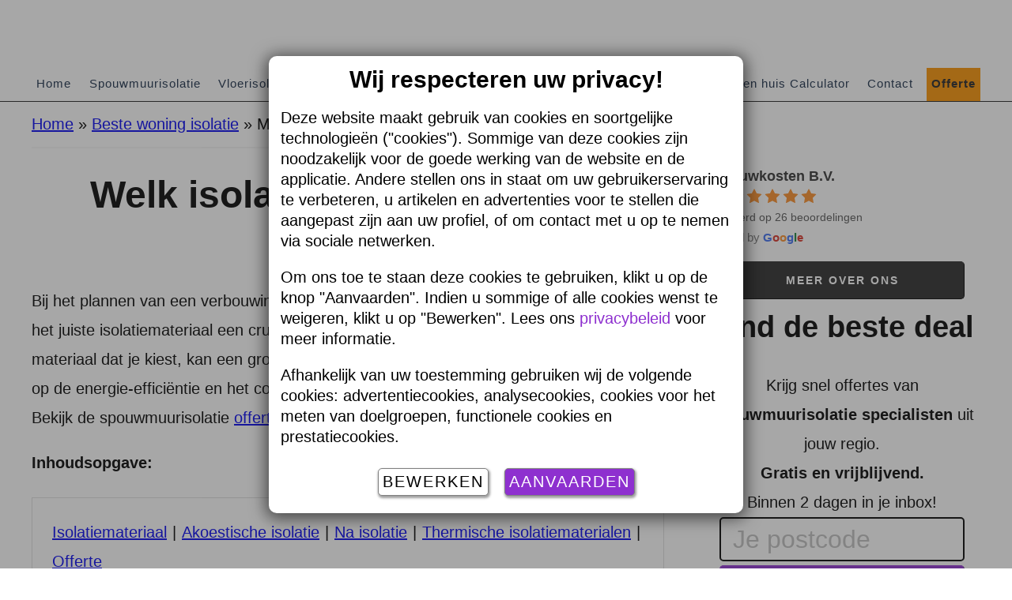

--- FILE ---
content_type: text/html; charset=UTF-8
request_url: https://www.duurzaamdoen.nl/beste-woning-isolatie/materialen/
body_size: 25569
content:
<!DOCTYPE html>
<html lang="nl-NL">
<head >
<meta charset="UTF-8" />
<meta name="viewport" content="width=device-width, initial-scale=1" />
<meta name='robots' content='index, follow, max-image-preview:large, max-snippet:-1, max-video-preview:-1' />

        <!-- Google Tag Manager -->
        <script>
            (function (w, d, s, l, i) {
                w[l] = w[l] || [];
                w[l].push({
                    'gtm.start': new Date().getTime(),
                    event: 'gtm.js'
                });

                var f = d.getElementsByTagName(s)[0];
                var j = d.createElement(s);
                var dl = l !== 'dataLayer' ? '&l=' + l : '';

                j.async = true;
                j.src = 'https://sst.bobex.com/gtm.js?id=' + i + dl;

                // 👇 Add the referrerPolicy attribute here
                j.referrerPolicy = 'no-referrer';

                f.parentNode.insertBefore(j, f);
            })(window, document, 'script', 'dataLayer', 'GTM-P46KCXLH');
        </script>
        <!-- End Google Tag Manager -->


        <script>
            window.dataLayer = window.dataLayer || [];

            function gtag() {
                dataLayer.push(arguments);
            }


        </script>
		
	<!-- This site is optimized with the Yoast SEO plugin v26.7 - https://yoast.com/wordpress/plugins/seo/ -->
	<title>Ontdek de meest rendabele isolatiematerialen van 2026 voor jouw situatie.</title>
<link data-rocket-prefetch href="https://sst.bobex.com" rel="dns-prefetch"><link rel="preload" data-rocket-preload as="image" href="https://www.duurzaamdoen.nl/wp-content/uploads/Isolatiematerialen.jpg" fetchpriority="high">
	<meta name="description" content="Bij het isoleren is het kiezen van het juiste isolatiemateriaal een cruciale stap. Ontdek hier het beste isolatiemateriaal voor jouw woning." />
	<link rel="canonical" href="https://www.duurzaamdoen.nl/beste-woning-isolatie/materialen/" />
	<meta property="og:locale" content="nl_NL" />
	<meta property="og:type" content="article" />
	<meta property="og:title" content="Ontdek de meest rendabele isolatiematerialen van 2026 voor jouw situatie." />
	<meta property="og:description" content="Bij het isoleren is het kiezen van het juiste isolatiemateriaal een cruciale stap. Ontdek hier het beste isolatiemateriaal voor jouw woning." />
	<meta property="og:url" content="https://www.duurzaamdoen.nl/beste-woning-isolatie/materialen/" />
	<meta property="og:site_name" content="Duurzaam Doen" />
	<meta property="article:modified_time" content="2024-06-11T09:02:45+00:00" />
	<meta property="og:image" content="https://www.duurzaamdoen.nl/wp-content/uploads/Isolatiematerialen.jpg" />
	<meta name="twitter:card" content="summary_large_image" />
	<meta name="twitter:label1" content="Geschatte leestijd" />
	<meta name="twitter:data1" content="13 minuten" />
	<script type="application/ld+json" class="yoast-schema-graph">{"@context":"https://schema.org","@graph":[{"@type":"WebPage","@id":"https://www.duurzaamdoen.nl/beste-woning-isolatie/materialen/","url":"https://www.duurzaamdoen.nl/beste-woning-isolatie/materialen/","name":"Ontdek de meest rendabele isolatiematerialen van 2026 voor jouw situatie.","isPartOf":{"@id":"https://www.duurzaamdoen.nl/#website"},"primaryImageOfPage":{"@id":"https://www.duurzaamdoen.nl/beste-woning-isolatie/materialen/#primaryimage"},"image":{"@id":"https://www.duurzaamdoen.nl/beste-woning-isolatie/materialen/#primaryimage"},"thumbnailUrl":"https://www.duurzaamdoen.nl/wp-content/uploads/Isolatiematerialen.jpg","datePublished":"2023-09-12T11:52:48+00:00","dateModified":"2024-06-11T09:02:45+00:00","description":"Bij het isoleren is het kiezen van het juiste isolatiemateriaal een cruciale stap. Ontdek hier het beste isolatiemateriaal voor jouw woning.","breadcrumb":{"@id":"https://www.duurzaamdoen.nl/beste-woning-isolatie/materialen/#breadcrumb"},"inLanguage":"nl-NL","potentialAction":[{"@type":"ReadAction","target":["https://www.duurzaamdoen.nl/beste-woning-isolatie/materialen/"]}]},{"@type":"ImageObject","inLanguage":"nl-NL","@id":"https://www.duurzaamdoen.nl/beste-woning-isolatie/materialen/#primaryimage","url":"https://www.duurzaamdoen.nl/wp-content/uploads/Isolatiematerialen.jpg","contentUrl":"https://www.duurzaamdoen.nl/wp-content/uploads/Isolatiematerialen.jpg","width":1200,"height":900},{"@type":"BreadcrumbList","@id":"https://www.duurzaamdoen.nl/beste-woning-isolatie/materialen/#breadcrumb","itemListElement":[{"@type":"ListItem","position":1,"name":"Home","item":"https://www.duurzaamdoen.nl/"},{"@type":"ListItem","position":2,"name":"Beste woning isolatie","item":"https://www.duurzaamdoen.nl/beste-woning-isolatie/"},{"@type":"ListItem","position":3,"name":"Materialen"}]},{"@type":"WebSite","@id":"https://www.duurzaamdoen.nl/#website","url":"https://www.duurzaamdoen.nl/","name":"Duurzaam Doen","description":"Besparen op energiekosten in huis!","publisher":{"@id":"https://www.duurzaamdoen.nl/#organization","aggregateRating":{"@type":"AggregateRating","ratingValue":4.6,"bestRating":5,"worstRating":0,"ratingCount":62}},"potentialAction":[{"@type":"SearchAction","target":{"@type":"EntryPoint","urlTemplate":"https://www.duurzaamdoen.nl/?s={search_term_string}"},"query-input":{"@type":"PropertyValueSpecification","valueRequired":true,"valueName":"search_term_string"}}],"inLanguage":"nl-NL"},{"@type":"Organization","@id":"https://www.duurzaamdoen.nl/#organization","name":"Verbouwkosten B.V.","url":"https://www.duurzaamdoen.nl/","logo":{"@type":"ImageObject","inLanguage":"nl-NL","@id":"https://www.duurzaamdoen.nl/#/schema/logo/image/","url":"https://www.duurzaamdoen.nl/wp-content/uploads/verbouwkosten-logo.svg","contentUrl":"https://www.duurzaamdoen.nl/wp-content/uploads/verbouwkosten-logo.svg","width":1453,"height":169,"caption":"Verbouwkosten B.V."},"image":{"@id":"https://www.duurzaamdoen.nl/#/schema/logo/image/"}}]}</script>
	<!-- / Yoast SEO plugin. -->



<link rel="alternate" type="application/rss+xml" title="Duurzaam Doen &raquo; feed" href="https://www.duurzaamdoen.nl/feed/" />
<link rel="alternate" type="application/rss+xml" title="Duurzaam Doen &raquo; reacties feed" href="https://www.duurzaamdoen.nl/comments/feed/" />
<link rel="alternate" type="application/rss+xml" title="Duurzaam Doen &raquo; Welk isolatiemateriaal heb je nodig? reacties feed" href="https://www.duurzaamdoen.nl/beste-woning-isolatie/materialen/feed/" />
<link rel="alternate" title="oEmbed (JSON)" type="application/json+oembed" href="https://www.duurzaamdoen.nl/wp-json/oembed/1.0/embed?url=https%3A%2F%2Fwww.duurzaamdoen.nl%2Fbeste-woning-isolatie%2Fmaterialen%2F" />
<link rel="alternate" title="oEmbed (XML)" type="text/xml+oembed" href="https://www.duurzaamdoen.nl/wp-json/oembed/1.0/embed?url=https%3A%2F%2Fwww.duurzaamdoen.nl%2Fbeste-woning-isolatie%2Fmaterialen%2F&#038;format=xml" />
<style id='wp-img-auto-sizes-contain-inline-css'>
img:is([sizes=auto i],[sizes^="auto," i]){contain-intrinsic-size:3000px 1500px}
/*# sourceURL=wp-img-auto-sizes-contain-inline-css */
</style>
<link rel='stylesheet' id='altitude-pro-theme-css' href='https://www.duurzaamdoen.nl/wp-content/cache/background-css/1/www.duurzaamdoen.nl/wp-content/cache/busting/1/wp-content/themes/altitude-pro/style.css?wpr_t=1770034488' media='all' />
<style id='classic-theme-styles-inline-css'>
/*! This file is auto-generated */
.wp-block-button__link{color:#fff;background-color:#32373c;border-radius:9999px;box-shadow:none;text-decoration:none;padding:calc(.667em + 2px) calc(1.333em + 2px);font-size:1.125em}.wp-block-file__button{background:#32373c;color:#fff;text-decoration:none}
/*# sourceURL=/wp-includes/css/classic-themes.min.css */
</style>
<link rel='stylesheet' id='wp-components-css' href='https://www.duurzaamdoen.nl/wp-includes/css/dist/components/style.min.css?ver=6.9' media='all' />
<link rel='stylesheet' id='wp-preferences-css' href='https://www.duurzaamdoen.nl/wp-includes/css/dist/preferences/style.min.css?ver=6.9' media='all' />
<link rel='stylesheet' id='wp-block-editor-css' href='https://www.duurzaamdoen.nl/wp-includes/css/dist/block-editor/style.min.css?ver=6.9' media='all' />
<link rel='stylesheet' id='popup-maker-block-library-style-css' href='https://www.duurzaamdoen.nl/wp-content/plugins/popup-maker/dist/packages/block-library-style.css?ver=dbea705cfafe089d65f1' media='all' />
<link rel='stylesheet' id='gn-frontend-gnfollow-style-css' href='https://www.duurzaamdoen.nl/wp-content/plugins/gn-publisher/assets/css/gn-frontend-gnfollow.min.css?ver=1.5.26' media='all' />
<link rel='stylesheet' id='RMFtooltip-css-css' href='https://www.duurzaamdoen.nl/wp-content/plugins/responsive-mobile-friendly-tooltip/responsive-tooltip.css?ver=6.9' media='all' />
<link rel='stylesheet' id='dzb-color-box-css' href='https://www.duurzaamdoen.nl/wp-content/cache/background-css/1/www.duurzaamdoen.nl/wp-content/plugins/vbk-colorbox/dzb-color-box.css?ver=6.9&wpr_t=1770034488' media='all' />
<link rel='stylesheet' id='grw-public-main-css-css' href='https://www.duurzaamdoen.nl/wp-content/plugins/widget-google-reviews/assets/css/public-main.css?ver=6.9.2' media='all' />
<link rel='stylesheet' id='dashicons-css' href='https://www.duurzaamdoen.nl/wp-includes/css/dashicons.min.css?ver=6.9' media='all' />
<link rel='stylesheet' id='tablepress-default-css' href='https://www.duurzaamdoen.nl/wp-content/plugins/tablepress/css/build/default.css?ver=3.2.6' media='all' />
<link rel='stylesheet' id='tablepress-responsive-tables-css' href='https://www.duurzaamdoen.nl/wp-content/plugins/tablepress-responsive-tables/css/tablepress-responsive.min.css?ver=1.8' media='all' />
<link rel='stylesheet' id='sib-front-css-css' href='https://www.duurzaamdoen.nl/wp-content/cache/background-css/1/www.duurzaamdoen.nl/wp-content/plugins/mailin/css/mailin-front.css?ver=6.9&wpr_t=1770034488' media='all' />
<link rel='stylesheet' id='vbk_contact_form_extend-css' href='https://www.duurzaamdoen.nl/wp-content/plugins/vbk-postcodeformulier/contact_form_extend.css?ver=2.0.6' media='all' />
<style id='rocket-lazyload-inline-css'>
.rll-youtube-player{position:relative;padding-bottom:56.23%;height:0;overflow:hidden;max-width:100%;}.rll-youtube-player:focus-within{outline: 2px solid currentColor;outline-offset: 5px;}.rll-youtube-player iframe{position:absolute;top:0;left:0;width:100%;height:100%;z-index:100;background:0 0}.rll-youtube-player img{bottom:0;display:block;left:0;margin:auto;max-width:100%;width:100%;position:absolute;right:0;top:0;border:none;height:auto;-webkit-transition:.4s all;-moz-transition:.4s all;transition:.4s all}.rll-youtube-player img:hover{-webkit-filter:brightness(75%)}.rll-youtube-player .play{height:100%;width:100%;left:0;top:0;position:absolute;background:var(--wpr-bg-77121b04-6cb8-47c4-b20c-031a063a148e) no-repeat center;background-color: transparent !important;cursor:pointer;border:none;}
/*# sourceURL=rocket-lazyload-inline-css */
</style>
<script defer="defer" src="https://www.duurzaamdoen.nl/wp-content/plugins/widget-google-reviews/assets/js/public-main.js?ver=6.9.2" id="grw-public-main-js-js"></script>
<script src="https://www.duurzaamdoen.nl/wp-includes/js/jquery/jquery.min.js?ver=3.7.1" id="jquery-core-js"></script>
<script src="https://www.duurzaamdoen.nl/wp-includes/js/jquery/jquery-migrate.min.js?ver=3.4.1" id="jquery-migrate-js"></script>
<script src="https://www.duurzaamdoen.nl/wp-content/themes/altitude-pro/js/global.js?ver=1.0.0" id="altitude-global-js"></script>
<script src="https://www.duurzaamdoen.nl/wp-content/themes/altitude-pro/js/background.js?ver=1.0.0" id="altitude-background-js"></script>
<script src="https://www.duurzaamdoen.nl/wp-content/themes/altitude-pro/js/critical.js?ver=1.0.0" id="altitude-critical-js"></script>
<script id="sib-front-js-js-extra">
var sibErrMsg = {"invalidMail":"Please fill out valid email address","requiredField":"Please fill out required fields","invalidDateFormat":"Please fill out valid date format","invalidSMSFormat":"Please fill out valid phone number"};
var ajax_sib_front_object = {"ajax_url":"https://www.duurzaamdoen.nl/wp-admin/admin-ajax.php","ajax_nonce":"7cb6c3671e","flag_url":"https://www.duurzaamdoen.nl/wp-content/plugins/mailin/img/flags/"};
//# sourceURL=sib-front-js-js-extra
</script>
<script src="https://www.duurzaamdoen.nl/wp-content/plugins/mailin/js/mailin-front.js?ver=1768811685" id="sib-front-js-js"></script>
<link rel="https://api.w.org/" href="https://www.duurzaamdoen.nl/wp-json/" /><link rel="alternate" title="JSON" type="application/json" href="https://www.duurzaamdoen.nl/wp-json/wp/v2/pages/118551" /><link rel="EditURI" type="application/rsd+xml" title="RSD" href="https://www.duurzaamdoen.nl/xmlrpc.php?rsd" />
<meta name="generator" content="WordPress 6.9" />
<link rel='shortlink' href='https://www.duurzaamdoen.nl/?p=118551' />
<link rel="pingback" href="https://www.duurzaamdoen.nl/xmlrpc.php" />
<link rel="icon" href="https://www.duurzaamdoen.nl/wp-content/uploads/duurzaamdoen-favicon-150x150.png" sizes="32x32" />
<link rel="icon" href="https://www.duurzaamdoen.nl/wp-content/uploads/duurzaamdoen-favicon.png" sizes="192x192" />
<link rel="apple-touch-icon" href="https://www.duurzaamdoen.nl/wp-content/uploads/duurzaamdoen-favicon.png" />
<meta name="msapplication-TileImage" content="https://www.duurzaamdoen.nl/wp-content/uploads/duurzaamdoen-favicon.png" />
		<style id="wp-custom-css">
			.site-title a {
	background: var(--wpr-bg-618f21c0-f5c7-416a-b267-fa9c428acc07) no-repeat;
	background-size: contain!important;
	display: block;
	height: 40px;
	text-indent: -9999px;}

@media screen and (min-width: 801px) {
	.site-title a {
		height: 76px;
	}
}
		</style>
		<noscript><style id="rocket-lazyload-nojs-css">.rll-youtube-player, [data-lazy-src]{display:none !important;}</style></noscript><style id='global-styles-inline-css'>
:root{--wp--preset--aspect-ratio--square: 1;--wp--preset--aspect-ratio--4-3: 4/3;--wp--preset--aspect-ratio--3-4: 3/4;--wp--preset--aspect-ratio--3-2: 3/2;--wp--preset--aspect-ratio--2-3: 2/3;--wp--preset--aspect-ratio--16-9: 16/9;--wp--preset--aspect-ratio--9-16: 9/16;--wp--preset--color--black: #000000;--wp--preset--color--cyan-bluish-gray: #abb8c3;--wp--preset--color--white: #ffffff;--wp--preset--color--pale-pink: #f78da7;--wp--preset--color--vivid-red: #cf2e2e;--wp--preset--color--luminous-vivid-orange: #ff6900;--wp--preset--color--luminous-vivid-amber: #fcb900;--wp--preset--color--light-green-cyan: #7bdcb5;--wp--preset--color--vivid-green-cyan: #00d084;--wp--preset--color--pale-cyan-blue: #8ed1fc;--wp--preset--color--vivid-cyan-blue: #0693e3;--wp--preset--color--vivid-purple: #9b51e0;--wp--preset--gradient--vivid-cyan-blue-to-vivid-purple: linear-gradient(135deg,rgb(6,147,227) 0%,rgb(155,81,224) 100%);--wp--preset--gradient--light-green-cyan-to-vivid-green-cyan: linear-gradient(135deg,rgb(122,220,180) 0%,rgb(0,208,130) 100%);--wp--preset--gradient--luminous-vivid-amber-to-luminous-vivid-orange: linear-gradient(135deg,rgb(252,185,0) 0%,rgb(255,105,0) 100%);--wp--preset--gradient--luminous-vivid-orange-to-vivid-red: linear-gradient(135deg,rgb(255,105,0) 0%,rgb(207,46,46) 100%);--wp--preset--gradient--very-light-gray-to-cyan-bluish-gray: linear-gradient(135deg,rgb(238,238,238) 0%,rgb(169,184,195) 100%);--wp--preset--gradient--cool-to-warm-spectrum: linear-gradient(135deg,rgb(74,234,220) 0%,rgb(151,120,209) 20%,rgb(207,42,186) 40%,rgb(238,44,130) 60%,rgb(251,105,98) 80%,rgb(254,248,76) 100%);--wp--preset--gradient--blush-light-purple: linear-gradient(135deg,rgb(255,206,236) 0%,rgb(152,150,240) 100%);--wp--preset--gradient--blush-bordeaux: linear-gradient(135deg,rgb(254,205,165) 0%,rgb(254,45,45) 50%,rgb(107,0,62) 100%);--wp--preset--gradient--luminous-dusk: linear-gradient(135deg,rgb(255,203,112) 0%,rgb(199,81,192) 50%,rgb(65,88,208) 100%);--wp--preset--gradient--pale-ocean: linear-gradient(135deg,rgb(255,245,203) 0%,rgb(182,227,212) 50%,rgb(51,167,181) 100%);--wp--preset--gradient--electric-grass: linear-gradient(135deg,rgb(202,248,128) 0%,rgb(113,206,126) 100%);--wp--preset--gradient--midnight: linear-gradient(135deg,rgb(2,3,129) 0%,rgb(40,116,252) 100%);--wp--preset--font-size--small: 13px;--wp--preset--font-size--medium: 20px;--wp--preset--font-size--large: 36px;--wp--preset--font-size--x-large: 42px;--wp--preset--spacing--20: 0.44rem;--wp--preset--spacing--30: 0.67rem;--wp--preset--spacing--40: 1rem;--wp--preset--spacing--50: 1.5rem;--wp--preset--spacing--60: 2.25rem;--wp--preset--spacing--70: 3.38rem;--wp--preset--spacing--80: 5.06rem;--wp--preset--shadow--natural: 6px 6px 9px rgba(0, 0, 0, 0.2);--wp--preset--shadow--deep: 12px 12px 50px rgba(0, 0, 0, 0.4);--wp--preset--shadow--sharp: 6px 6px 0px rgba(0, 0, 0, 0.2);--wp--preset--shadow--outlined: 6px 6px 0px -3px rgb(255, 255, 255), 6px 6px rgb(0, 0, 0);--wp--preset--shadow--crisp: 6px 6px 0px rgb(0, 0, 0);}:where(.is-layout-flex){gap: 0.5em;}:where(.is-layout-grid){gap: 0.5em;}body .is-layout-flex{display: flex;}.is-layout-flex{flex-wrap: wrap;align-items: center;}.is-layout-flex > :is(*, div){margin: 0;}body .is-layout-grid{display: grid;}.is-layout-grid > :is(*, div){margin: 0;}:where(.wp-block-columns.is-layout-flex){gap: 2em;}:where(.wp-block-columns.is-layout-grid){gap: 2em;}:where(.wp-block-post-template.is-layout-flex){gap: 1.25em;}:where(.wp-block-post-template.is-layout-grid){gap: 1.25em;}.has-black-color{color: var(--wp--preset--color--black) !important;}.has-cyan-bluish-gray-color{color: var(--wp--preset--color--cyan-bluish-gray) !important;}.has-white-color{color: var(--wp--preset--color--white) !important;}.has-pale-pink-color{color: var(--wp--preset--color--pale-pink) !important;}.has-vivid-red-color{color: var(--wp--preset--color--vivid-red) !important;}.has-luminous-vivid-orange-color{color: var(--wp--preset--color--luminous-vivid-orange) !important;}.has-luminous-vivid-amber-color{color: var(--wp--preset--color--luminous-vivid-amber) !important;}.has-light-green-cyan-color{color: var(--wp--preset--color--light-green-cyan) !important;}.has-vivid-green-cyan-color{color: var(--wp--preset--color--vivid-green-cyan) !important;}.has-pale-cyan-blue-color{color: var(--wp--preset--color--pale-cyan-blue) !important;}.has-vivid-cyan-blue-color{color: var(--wp--preset--color--vivid-cyan-blue) !important;}.has-vivid-purple-color{color: var(--wp--preset--color--vivid-purple) !important;}.has-black-background-color{background-color: var(--wp--preset--color--black) !important;}.has-cyan-bluish-gray-background-color{background-color: var(--wp--preset--color--cyan-bluish-gray) !important;}.has-white-background-color{background-color: var(--wp--preset--color--white) !important;}.has-pale-pink-background-color{background-color: var(--wp--preset--color--pale-pink) !important;}.has-vivid-red-background-color{background-color: var(--wp--preset--color--vivid-red) !important;}.has-luminous-vivid-orange-background-color{background-color: var(--wp--preset--color--luminous-vivid-orange) !important;}.has-luminous-vivid-amber-background-color{background-color: var(--wp--preset--color--luminous-vivid-amber) !important;}.has-light-green-cyan-background-color{background-color: var(--wp--preset--color--light-green-cyan) !important;}.has-vivid-green-cyan-background-color{background-color: var(--wp--preset--color--vivid-green-cyan) !important;}.has-pale-cyan-blue-background-color{background-color: var(--wp--preset--color--pale-cyan-blue) !important;}.has-vivid-cyan-blue-background-color{background-color: var(--wp--preset--color--vivid-cyan-blue) !important;}.has-vivid-purple-background-color{background-color: var(--wp--preset--color--vivid-purple) !important;}.has-black-border-color{border-color: var(--wp--preset--color--black) !important;}.has-cyan-bluish-gray-border-color{border-color: var(--wp--preset--color--cyan-bluish-gray) !important;}.has-white-border-color{border-color: var(--wp--preset--color--white) !important;}.has-pale-pink-border-color{border-color: var(--wp--preset--color--pale-pink) !important;}.has-vivid-red-border-color{border-color: var(--wp--preset--color--vivid-red) !important;}.has-luminous-vivid-orange-border-color{border-color: var(--wp--preset--color--luminous-vivid-orange) !important;}.has-luminous-vivid-amber-border-color{border-color: var(--wp--preset--color--luminous-vivid-amber) !important;}.has-light-green-cyan-border-color{border-color: var(--wp--preset--color--light-green-cyan) !important;}.has-vivid-green-cyan-border-color{border-color: var(--wp--preset--color--vivid-green-cyan) !important;}.has-pale-cyan-blue-border-color{border-color: var(--wp--preset--color--pale-cyan-blue) !important;}.has-vivid-cyan-blue-border-color{border-color: var(--wp--preset--color--vivid-cyan-blue) !important;}.has-vivid-purple-border-color{border-color: var(--wp--preset--color--vivid-purple) !important;}.has-vivid-cyan-blue-to-vivid-purple-gradient-background{background: var(--wp--preset--gradient--vivid-cyan-blue-to-vivid-purple) !important;}.has-light-green-cyan-to-vivid-green-cyan-gradient-background{background: var(--wp--preset--gradient--light-green-cyan-to-vivid-green-cyan) !important;}.has-luminous-vivid-amber-to-luminous-vivid-orange-gradient-background{background: var(--wp--preset--gradient--luminous-vivid-amber-to-luminous-vivid-orange) !important;}.has-luminous-vivid-orange-to-vivid-red-gradient-background{background: var(--wp--preset--gradient--luminous-vivid-orange-to-vivid-red) !important;}.has-very-light-gray-to-cyan-bluish-gray-gradient-background{background: var(--wp--preset--gradient--very-light-gray-to-cyan-bluish-gray) !important;}.has-cool-to-warm-spectrum-gradient-background{background: var(--wp--preset--gradient--cool-to-warm-spectrum) !important;}.has-blush-light-purple-gradient-background{background: var(--wp--preset--gradient--blush-light-purple) !important;}.has-blush-bordeaux-gradient-background{background: var(--wp--preset--gradient--blush-bordeaux) !important;}.has-luminous-dusk-gradient-background{background: var(--wp--preset--gradient--luminous-dusk) !important;}.has-pale-ocean-gradient-background{background: var(--wp--preset--gradient--pale-ocean) !important;}.has-electric-grass-gradient-background{background: var(--wp--preset--gradient--electric-grass) !important;}.has-midnight-gradient-background{background: var(--wp--preset--gradient--midnight) !important;}.has-small-font-size{font-size: var(--wp--preset--font-size--small) !important;}.has-medium-font-size{font-size: var(--wp--preset--font-size--medium) !important;}.has-large-font-size{font-size: var(--wp--preset--font-size--large) !important;}.has-x-large-font-size{font-size: var(--wp--preset--font-size--x-large) !important;}
/*# sourceURL=global-styles-inline-css */
</style>
<link rel='stylesheet' id='navigation-spy-css' href='https://www.duurzaamdoen.nl/wp-content/plugins/navigationgenerator/css/navigation-spy.css?ver=1.2' media='all' />
<link rel='stylesheet' id='postcode-style-css' href='https://www.duurzaamdoen.nl/wp-content/plugins/vbk-postcodeformulier/postcode.css?ver=2.0.6' media='all' />
<link rel='stylesheet' id='mediaelement-css' href='https://www.duurzaamdoen.nl/wp-content/cache/background-css/1/www.duurzaamdoen.nl/wp-includes/js/mediaelement/mediaelementplayer-legacy.min.css?ver=4.2.17&wpr_t=1770034488' media='all' />
<link rel='stylesheet' id='cue-css' href='https://www.duurzaamdoen.nl/wp-content/plugins/cue/assets/css/cue.min.css?ver=2.3.0' media='all' />
<link rel='stylesheet' id='bobex-google-tracking-css-css' href='https://www.duurzaamdoen.nl/wp-content/plugins/bobex-google-tracking/css/bobex-google-tracking.css?ver=2.0.2' media='all' />
<style id="rocket-lazyrender-inline-css">[data-wpr-lazyrender] {content-visibility: auto;}</style><style id="wpr-lazyload-bg-container"></style><style id="wpr-lazyload-bg-exclusion"></style>
<noscript>
<style id="wpr-lazyload-bg-nostyle">figure.gaussian{--wpr-bg-c9847085-9b9c-4929-afd4-49317bc9778c: url('https://www.verbouwkosten.com/cdn/verbouwkosten/plaatjes/gaussian.png');}.front-page-1{--wpr-bg-04ca3dd8-245f-44f0-b0f2-f00958ff2682: url('https://www.duurzaamdoen.nl/wp-content/themes/altitude-pro/images/bg-1.jpg');}.front-page-3.visible{--wpr-bg-d314c3eb-2345-4440-a435-202321a4cc67: url('https://www.duurzaamdoen.nl/wp-content/themes/altitude-pro/images/bg-3.jpg');}.front-page-5.visible{--wpr-bg-5f8ac04c-99f4-465e-a7f0-22aa8f081644: url('https://www.duurzaamdoen.nl/wp-content/themes/altitude-pro/images/bg-5.jpg');}.front-page-7.visible{--wpr-bg-4b03a439-2471-4646-962e-6ee76c443159: url('https://www.duurzaamdoen.nl/wp-content/themes/altitude-pro/images/bg-7.jpg');}.dzbcb .eig td.icon{--wpr-bg-be4c46f8-d8ef-4ed6-8af2-8fde691c883c: url('https://www.verbouwkosten.com/cdn/hrdlpn/plaatjes/dzb_colorbox_sprite.png');}.sib-country-block .sib-toggle .sib-cflags{--wpr-bg-335715ed-9e1f-49c1-a93e-17e9f44d77f7: url('https://www.duurzaamdoen.nl/wp-content/plugins/mailin/img/flags/fr.png');}.sib-sms-field ul.sib-country-list li .sib-flag-box .sib-flag{--wpr-bg-ac3f7371-32e9-4941-b142-27ca4b985dca: url('https://www.duurzaamdoen.nl/wp-content/plugins/mailin/img/flags/ad.png');}.mejs-overlay-button{--wpr-bg-d6e0279e-7bb4-43cc-9a05-3cc7c38294c8: url('https://www.duurzaamdoen.nl/wp-includes/js/mediaelement/mejs-controls.svg');}.mejs-overlay-loading-bg-img{--wpr-bg-f20f3f6c-2bc1-4965-8bba-2429ae38626a: url('https://www.duurzaamdoen.nl/wp-includes/js/mediaelement/mejs-controls.svg');}.mejs-button>button{--wpr-bg-163cbdde-b913-470e-ae16-4cb9ed4ee5a8: url('https://www.duurzaamdoen.nl/wp-includes/js/mediaelement/mejs-controls.svg');}.rll-youtube-player .play{--wpr-bg-77121b04-6cb8-47c4-b20c-031a063a148e: url('https://www.duurzaamdoen.nl/wp-content/plugins/wp-rocket/assets/img/youtube.png');}.site-title a{--wpr-bg-618f21c0-f5c7-416a-b267-fa9c428acc07: url('https://www.verbouwkosten.com/cdn/verbouwkosten/plaatjes/duurzaam-logo.svg');}</style>
</noscript>
<script type="application/javascript">const rocket_pairs = [{"selector":"figure.gaussian","style":"figure.gaussian{--wpr-bg-c9847085-9b9c-4929-afd4-49317bc9778c: url('https:\/\/www.verbouwkosten.com\/cdn\/verbouwkosten\/plaatjes\/gaussian.png');}","hash":"c9847085-9b9c-4929-afd4-49317bc9778c","url":"https:\/\/www.verbouwkosten.com\/cdn\/verbouwkosten\/plaatjes\/gaussian.png"},{"selector":".front-page-1","style":".front-page-1{--wpr-bg-04ca3dd8-245f-44f0-b0f2-f00958ff2682: url('https:\/\/www.duurzaamdoen.nl\/wp-content\/themes\/altitude-pro\/images\/bg-1.jpg');}","hash":"04ca3dd8-245f-44f0-b0f2-f00958ff2682","url":"https:\/\/www.duurzaamdoen.nl\/wp-content\/themes\/altitude-pro\/images\/bg-1.jpg"},{"selector":".front-page-3.visible","style":".front-page-3.visible{--wpr-bg-d314c3eb-2345-4440-a435-202321a4cc67: url('https:\/\/www.duurzaamdoen.nl\/wp-content\/themes\/altitude-pro\/images\/bg-3.jpg');}","hash":"d314c3eb-2345-4440-a435-202321a4cc67","url":"https:\/\/www.duurzaamdoen.nl\/wp-content\/themes\/altitude-pro\/images\/bg-3.jpg"},{"selector":".front-page-5.visible","style":".front-page-5.visible{--wpr-bg-5f8ac04c-99f4-465e-a7f0-22aa8f081644: url('https:\/\/www.duurzaamdoen.nl\/wp-content\/themes\/altitude-pro\/images\/bg-5.jpg');}","hash":"5f8ac04c-99f4-465e-a7f0-22aa8f081644","url":"https:\/\/www.duurzaamdoen.nl\/wp-content\/themes\/altitude-pro\/images\/bg-5.jpg"},{"selector":".front-page-7.visible","style":".front-page-7.visible{--wpr-bg-4b03a439-2471-4646-962e-6ee76c443159: url('https:\/\/www.duurzaamdoen.nl\/wp-content\/themes\/altitude-pro\/images\/bg-7.jpg');}","hash":"4b03a439-2471-4646-962e-6ee76c443159","url":"https:\/\/www.duurzaamdoen.nl\/wp-content\/themes\/altitude-pro\/images\/bg-7.jpg"},{"selector":".dzbcb .eig td.icon","style":".dzbcb .eig td.icon{--wpr-bg-be4c46f8-d8ef-4ed6-8af2-8fde691c883c: url('https:\/\/www.verbouwkosten.com\/cdn\/hrdlpn\/plaatjes\/dzb_colorbox_sprite.png');}","hash":"be4c46f8-d8ef-4ed6-8af2-8fde691c883c","url":"https:\/\/www.verbouwkosten.com\/cdn\/hrdlpn\/plaatjes\/dzb_colorbox_sprite.png"},{"selector":".sib-country-block .sib-toggle .sib-cflags","style":".sib-country-block .sib-toggle .sib-cflags{--wpr-bg-335715ed-9e1f-49c1-a93e-17e9f44d77f7: url('https:\/\/www.duurzaamdoen.nl\/wp-content\/plugins\/mailin\/img\/flags\/fr.png');}","hash":"335715ed-9e1f-49c1-a93e-17e9f44d77f7","url":"https:\/\/www.duurzaamdoen.nl\/wp-content\/plugins\/mailin\/img\/flags\/fr.png"},{"selector":".sib-sms-field ul.sib-country-list li .sib-flag-box .sib-flag","style":".sib-sms-field ul.sib-country-list li .sib-flag-box .sib-flag{--wpr-bg-ac3f7371-32e9-4941-b142-27ca4b985dca: url('https:\/\/www.duurzaamdoen.nl\/wp-content\/plugins\/mailin\/img\/flags\/ad.png');}","hash":"ac3f7371-32e9-4941-b142-27ca4b985dca","url":"https:\/\/www.duurzaamdoen.nl\/wp-content\/plugins\/mailin\/img\/flags\/ad.png"},{"selector":".mejs-overlay-button","style":".mejs-overlay-button{--wpr-bg-d6e0279e-7bb4-43cc-9a05-3cc7c38294c8: url('https:\/\/www.duurzaamdoen.nl\/wp-includes\/js\/mediaelement\/mejs-controls.svg');}","hash":"d6e0279e-7bb4-43cc-9a05-3cc7c38294c8","url":"https:\/\/www.duurzaamdoen.nl\/wp-includes\/js\/mediaelement\/mejs-controls.svg"},{"selector":".mejs-overlay-loading-bg-img","style":".mejs-overlay-loading-bg-img{--wpr-bg-f20f3f6c-2bc1-4965-8bba-2429ae38626a: url('https:\/\/www.duurzaamdoen.nl\/wp-includes\/js\/mediaelement\/mejs-controls.svg');}","hash":"f20f3f6c-2bc1-4965-8bba-2429ae38626a","url":"https:\/\/www.duurzaamdoen.nl\/wp-includes\/js\/mediaelement\/mejs-controls.svg"},{"selector":".mejs-button>button","style":".mejs-button>button{--wpr-bg-163cbdde-b913-470e-ae16-4cb9ed4ee5a8: url('https:\/\/www.duurzaamdoen.nl\/wp-includes\/js\/mediaelement\/mejs-controls.svg');}","hash":"163cbdde-b913-470e-ae16-4cb9ed4ee5a8","url":"https:\/\/www.duurzaamdoen.nl\/wp-includes\/js\/mediaelement\/mejs-controls.svg"},{"selector":".rll-youtube-player .play","style":".rll-youtube-player .play{--wpr-bg-77121b04-6cb8-47c4-b20c-031a063a148e: url('https:\/\/www.duurzaamdoen.nl\/wp-content\/plugins\/wp-rocket\/assets\/img\/youtube.png');}","hash":"77121b04-6cb8-47c4-b20c-031a063a148e","url":"https:\/\/www.duurzaamdoen.nl\/wp-content\/plugins\/wp-rocket\/assets\/img\/youtube.png"},{"selector":".site-title a","style":".site-title a{--wpr-bg-618f21c0-f5c7-416a-b267-fa9c428acc07: url('https:\/\/www.verbouwkosten.com\/cdn\/verbouwkosten\/plaatjes\/duurzaam-logo.svg');}","hash":"618f21c0-f5c7-416a-b267-fa9c428acc07","url":"https:\/\/www.verbouwkosten.com\/cdn\/verbouwkosten\/plaatjes\/duurzaam-logo.svg"}]; const rocket_excluded_pairs = [];</script><meta name="generator" content="WP Rocket 3.20.3" data-wpr-features="wpr_lazyload_css_bg_img wpr_lazyload_images wpr_lazyload_iframes wpr_preconnect_external_domains wpr_automatic_lazy_rendering wpr_oci wpr_preload_links wpr_desktop" /></head>
<body data-rsssl=1 class="wp-singular page-template-default page page-id-118551 page-parent page-child parent-pageid-10208 wp-theme-genesis wp-child-theme-altitude-pro custom-header header-full-width content-sidebar genesis-breadcrumbs-visible genesis-footer-widgets-visible"><div class="site-container"><header class="site-header"><div class="wrap"><div class="title-area"><p class="site-title"><a href="https://www.duurzaamdoen.nl/">Duurzaam Doen</a></p><p class="site-description">Besparen op energiekosten in huis!</p></div><nav class="nav-primary" aria-label="Hoofd"><div class="wrap"><ul id="menu-energie-besparen" class="menu genesis-nav-menu menu-primary"><li id="menu-item-15" class="menu-item menu-item-type-post_type menu-item-object-page menu-item-home menu-item-15"><a href="https://www.duurzaamdoen.nl/"><span >Home</span></a></li>
<li id="menu-item-18" class="menu-item menu-item-type-post_type menu-item-object-page menu-item-18"><a href="https://www.duurzaamdoen.nl/spouwmuurisolatie/"><span >Spouwmuurisolatie</span></a></li>
<li id="menu-item-17" class="menu-item menu-item-type-post_type menu-item-object-page menu-item-17"><a href="https://www.duurzaamdoen.nl/vloerisolatie/"><span >Vloerisolatie</span></a></li>
<li id="menu-item-771" class="menu-item menu-item-type-post_type menu-item-object-page menu-item-771"><a href="https://www.duurzaamdoen.nl/zonnepanelen/"><span >Zonnepanelen</span></a></li>
<li id="menu-item-1042" class="menu-item menu-item-type-post_type menu-item-object-page menu-item-1042"><a href="https://www.duurzaamdoen.nl/warmtepomp/"><span >Warmtepomp</span></a></li>
<li id="menu-item-1224" class="menu-item menu-item-type-post_type menu-item-object-page menu-item-1224"><a href="https://www.duurzaamdoen.nl/vocht-oplossen/"><span >Vocht oplossen</span></a></li>
<li id="menu-item-22" class="menu-item menu-item-type-post_type menu-item-object-page menu-item-22"><a href="https://www.duurzaamdoen.nl/subsidie/"><span >Subsidie</span></a></li>
<li id="menu-item-10766" class="menu-item menu-item-type-post_type menu-item-object-page menu-item-10766"><a href="https://www.duurzaamdoen.nl/wat-kost-een-huis-bouwen/"><span >Wat kost een huis Calculator</span></a></li>
<li id="menu-item-9905" class="menu-item menu-item-type-post_type menu-item-object-page menu-item-9905"><a href="https://www.duurzaamdoen.nl/contact/"><span >Contact</span></a></li>
<li id="menu-item-1261" class="menu-item menu-item-type-post_type menu-item-object-page menu-item-1261"><a href="https://www.duurzaamdoen.nl/offerte/"><span >Offerte</span></a></li>
</ul></div></nav></div></header><div class="site-inner"><div class="content-sidebar-wrap"><main class="content"><div class="breadcrumb"><span><span><a href="https://www.duurzaamdoen.nl/">Home</a></span> » <span><a href="https://www.duurzaamdoen.nl/beste-woning-isolatie/">Beste woning isolatie</a></span> » <span class="breadcrumb_last" aria-current="page">Materialen</span></span></div><article class="post-118551 page type-page status-publish entry" aria-label="Welk isolatiemateriaal heb je nodig?"><header class="entry-header"><h1 class="entry-title">Welk isolatiemateriaal heb je nodig?</h1>
<p class="entry-meta"><time class="entry-modified-time">11 juni 2024</time></p></header><div class="entry-content"><p><img fetchpriority="high" decoding="async" class="alignright size-full wp-image-118078" src="https://www.duurzaamdoen.nl/wp-content/uploads/Isolatiematerialen.jpg" alt="Isolatiematerialen" width="300" height="225" />Bij het plannen van een verbouwing is het kiezen van het juiste isolatiemateriaal een cruciale stap. Het materiaal dat je kiest, kan een grote invloed hebben op de energie-efficiëntie en het comfort van je huis. Bekijk de spouwmuurisolatie <a href="https://www.duurzaamdoen.nl/beste-woning-isolatie/vergelijk/">offerte</a><br />
<span id="more-118551"></span><!-- Shortcode [advertentie-onder-more] does not exist -->
<div class="navigation-spy"><ul><li class="navigation-spy-heading">Spring naar</li>
<li><a href="#Isolatiemateriaal">Isolatiemateriaal</a></li>
<li><a href="#Akoestische-isolatie">Akoestische isolatie</a></li>
<li><a href="#Na-isolatie">Na isolatie</a></li>
<li><a href="#Thermische-isolatiematerialen">Thermische isolatiematerialen</a></li>
<li><a href="#Offerte">Offerte</a></li>
</ul></div><strong>Inhoudsopgave:</strong><ul id="contentnavigatie"><li><a href="#Isolatiemateriaal">Isolatiemateriaal</a></li>

<li><a href="#Akoestische-isolatie">Akoestische isolatie</a></li>

<li><a href="#Na-isolatie">Na isolatie</a></li>

<li><a href="#Thermische-isolatiematerialen">Thermische isolatiematerialen</a></li>

<li><a href="#Offerte">Offerte</a></li>

</ul>
<script type="application/ld+json">
{
    "@context": "http://schema.org",
    "@type": "SiteNavigationElement",
    "name": "Isolatiemateriaal",
    "url": "#Isolatiemateriaal"
}
</script>

<script type="application/ld+json">
{
    "@context": "http://schema.org",
    "@type": "SiteNavigationElement",
    "name": "Akoestische isolatie",
    "url": "#Akoestische-isolatie"
}
</script>

<script type="application/ld+json">
{
    "@context": "http://schema.org",
    "@type": "SiteNavigationElement",
    "name": "Na isolatie",
    "url": "#Na-isolatie"
}
</script>

<script type="application/ld+json">
{
    "@context": "http://schema.org",
    "@type": "SiteNavigationElement",
    "name": "Thermische isolatiematerialen",
    "url": "#Thermische-isolatiematerialen"
}
</script>

<script type="application/ld+json">
{
    "@context": "http://schema.org",
    "@type": "SiteNavigationElement",
    "name": "Offerte",
    "url": "#Offerte"
}
</script>



<h2 id="Isolatiemateriaal">Isolatiemateriaal</h2>
<p>In de wereld van de bouw zijn er talloze isolatiematerialen waaruit je kunt kiezen. Enkele van de meest populaire opties zijn glaswol, steenwol en geëxpandeerd polystyreen. Glaswol, gemaakt van gerecycled glas, staat bekend om zijn uitstekende thermische en akoestische isolatie-eigenschappen. In dit artikel bespreken we ze allemaal en bekijken we wat de beste keuze is voor het isoleren van jouw woning!</p>
<h3>Verschillende soorten isolatiemateriaal</h3>
<p><strong>Glaswol</strong> is een populair isolatiemateriaal dat bekend staat om zijn uitstekende thermische en akoestische isolatie-eigenschappen. Het is gemaakt van gerecycled glas, wat het een milieuvriendelijke keuze maakt.</p>
<p>Echter, het kan irriterend zijn voor de huid en luchtwegen tijdens de installatie, en het verliest zijn effectiviteit als het nat wordt.</p>
<p>XPS, afkorting voor geëxtrudeerd polystyreen, betreft een isolatiemateriaal dat hoofdzakelijk wordt toegepast binnen de bouwindustrie. Een van de opmerkelijke kenmerken van <a href="https://www.duurzaamdoen.nl/beste-woning-isolatie/materialen/xps-isolatie/">XPS</a> is de dampdichtheid ervan.</p>
<p>Natuurlijke <a href="https://www.duurzaamdoen.nl/beste-woning-isolatie/materialen/vlas-isolatie/">vlasisolatie</a> biedt een ecologisch verantwoord alternatief voor traditionele isolatiematerialen zoals glaswol en minerale wol. Vlas heeft een ademend karakter, waardoor het in staat is vocht te reguleren, waardoor het risico op schimmelvorming en vochtproblemen in woningen aanzienlijk wordt verminderd.</p>
<p>Een ander veelgebruikt materiaal is <strong>steenwol</strong>, dat wordt geproduceerd uit vulkanisch gesteente. Het biedt niet alleen goede thermische isolatie, maar is ook brandveilig, wat een extra laag veiligheid toevoegt aan je huis.</p>
<p>Het nadeel is dat het duurder kan zijn dan andere isolatiematerialen en het kan moeilijk zijn om te snijden en te installeren.</p>
<p>Ook een optie is <a href="https://www.duurzaamdoen.nl/beste-woning-isolatie/materialen/cellenglas/">Cellenglas isolatie</a>, ook wel schuimglas genoemd, een anorganisch isolatiemateriaal gemaakt van gerecycled glas.</p>
<p>Het wordt geproduceerd door glas te smelten in een oven en vervolgens in een mal te gieten. Het resultaat is een luchtig materiaal met een oneindig volume massa, dat zowel lichtgewicht als sterk is.</p>
<p><strong>Geëxpandeerd polystyreen (EPS)</strong> is ook een veelgebruikt isolatiemateriaal vanwege zijn lichte gewicht en goede thermische isolatie-eigenschappen. Dit kan in platen of in <a href="https://www.duurzaamdoen.nl/beste-woning-isolatie/materialen/eps-isolatie/parels/">EPS-parels</a> vorm gebruikt worden.</p>
<p>Het is waterbestendig, wat het een goede keuze maakt voor gebieden die gevoelig zijn voor vocht. Echter, het is minder effectief als akoestisch isolatiemateriaal en kan bijdragen aan brandgevaar, omdat het een op petroleum gebaseerd product is.</p>
<p>Ten slotte is er <strong>polyisocyanuraat (PIR)</strong>, een materiaal dat bekend staat om zijn uitstekende thermische isolatie-eigenschappen. Het is brandvertragend, wat bijdraagt aan de veiligheid van de woning, en het is lichtgewicht en gemakkelijk te snijden, wat de installatie vergemakkelijkt.</p>
<p>Het nadeel is dat het duurder kan zijn dan andere isolatiematerialen en het is niet zo effectief als akoestisch isolatiemateriaal in vergelijking met materialen zoals <a href="https://www.duurzaamdoen.nl/beste-woning-isolatie/materialen/glaswol/">glaswol</a> of steenwol.</p>
<p><a href="https://www.duurzaamdoen.nl/beste-woning-isolatie/materialen/polyethyleen/">Polyethyleen</a> wordt vervaardigd bij hoge druk, wat resulteert in een verhoogde dichtheid. Deze verhoogde dichtheid zorgt ervoor dat het materiaal zijn vorm behoudt, zelfs bij hogere temperaturen. Dit is met name voordelig in situaties waar stabiliteit en uniformiteit van essentieel belang zijn.</p>
<p>Bij het kiezen van isolatiemateriaal is het belangrijk om rekening te houden met de specifieke behoeften van je project. Factoren zoals het klimaat waarin je woont, je budget, en de specifieke eisen van je project kunnen allemaal invloed hebben op je keuze.</p>
<p>Het is ook raadzaam om deskundig advies in te winnen om ervoor te zorgen dat je de juiste keuze maakt voor jouw situatie. Benieuwd naar de mogelijkheden? Vraag vrijblijvend een offerte aan!</p>
<p>Het kiezen van het juiste isolatiemateriaal kan je helpen om een comfortabeler en energiezuiniger huis te creëren. Door zorgvuldig te plannen en de juiste materialen te kiezen, kun je genieten van een huis dat niet alleen warm en stil is, maar ook duurzaam en kosteneffectief op de lange termijn.</p>
<h3>Toepassingen en voordelen</h3>
<p>De juiste isolatiematerialen kunnen je helpen om een comfortabeler en energiezuiniger huis te creëren. Ze kunnen worden toegepast in verschillende delen van het huis isoleren, zoals de muren, het dak, <a href="https://www.duurzaamdoen.nl/beste-woning-isolatie/deur/">de deur isolatie</a> en de vloerisolatie, om warmteverlies te minimaliseren en de energierekening te verlagen.</p>
<p>Een andere manier van woningisolatie, is <a href="https://www.duurzaamdoen.nl/beste-woning-isolatie/kelder/">kelderisolatie</a>, dit zorgt naast een beter geïsoleerde kelder ook voor een betere isolatie van de bovenliggende vloer.</p>
<p>Bovendien kunnen deze materialen helpen bij het verminderen van geluidsoverlast, waardoor je een rustiger en vrediger huis krijgt. Duurzaam isoleren is niet alleen goed voor het milieu, maar kan ook op de lange termijn kostenbesparingen opleveren.</p>
<p>Door te investeren in hoogwaardige isolatiematerialen en <a href="https://www.duurzaamdoen.nl/beste-woning-isolatie/materialen/ecologisch-isolatiemateriaal/">ecologische isolatiematerialen</a>, kun je genieten van een comfortabeler huis dat minder energie verbruikt en een kleinere ecologische voetafdruk heeft.</p>
<img decoding="async" src="https://www.duurzaamdoen.nl/wp-content/uploads/Isolatiematerialen.jpg" alt="Isolatiematerialen" />
<h2 id="Akoestische-isolatie">Akoestische isolatie</h2>
<p>Het juiste niveau van geluidsisolatie kan je helpen om een huis te creëren dat een toevluchtsoord is van rust en kalmte, waar elk lid van het gezin ruimte heeft om te ontspannen zonder gestoord te worden door ongewenste geluiden.</p>
<p>Laten we eens dieper ingaan op de materialen en technieken die beschikbaar zijn voor akoestische isolatie, evenals de verschillende toepassingen in huis.</p>
<h3>Belang van geluidsdemping in huis</h3>
<p>In een tijd waarin de buitenwereld vaak luidruchtig en hectisch kan zijn, wordt het belang van akoestische isolatie in huis steeds groter. Het creëren van een rustige en serene ruimte in je eigen huis kan niet alleen bijdragen aan een betere nachtrust, maar ook aan een algemene verbetering van de levenskwaliteit.</p>
<p>Geluidsdemping kan helpen bij het verminderen van straatlawaai, het geluid van huishoudelijke apparaten, en zelfs het dempen van geluiden tussen verschillende kamers binnen hetzelfde huis.</p>
<p>Dit kan bijzonder nuttig zijn in huizen met open plattegronden, waar geluid gemakkelijk van de ene ruimte naar de andere kan reizen.</p>
<p>Door te investeren in goede akoestische isolatie, kun je een rustige en vredige omgeving creëren die bevorderlijk is voor ontspanning en welzijn.</p>
<h3>Materialen voor akoestische isolatie</h3>
<p>Bij het kiezen van materialen voor akoestische isolatie zijn er verschillende opties beschikbaar. Materialen zoals glaswol en steenwol zijn populair vanwege hun geluidsabsorberende eigenschappen.</p>
<p>Glaswol, gemaakt van gerecycled glas, is niet alleen milieuvriendelijk, maar ook effectief in het dempen van geluiden.</p>
<p>Steenwol, gemaakt van vulkanisch gesteente, biedt uitstekende geluids- en thermische isolatie. Naast deze, zijn er ook speciale geluidsisolerende panelen en platen die kunnen worden gebruikt om geluidsoverlast verder te verminderen.</p>
<p>Pur zorgt ook voor geluidsisolatie, echter is dit minder dan steenwol. Een voordeel van <a href="https://www.duurzaamdoen.nl/beste-woning-isolatie/materialen/pur-isolatie/">Pur isolatie</a> is dan weer dat het zorgt voor een betere thermische isolatie. </p>
<p>Het is belangrijk om te overwegen waar de isolatie zal worden geplaatst en welk type geluid je probeert te isoleren bij het kiezen van materialen.</p>
<h3>Praktische toepassingen in huis</h3>
<p>Akoestische isolatie kan op verschillende manieren in huis worden toegepast. In ruimtes zoals slaapkamers, waar rust van het grootste belang is, kan extra aandacht worden besteed aan het <a href="https://www.duurzaamdoen.nl/beste-woning-isolatie/plafond/">isoleren van plafonds</a> en muren om een rustige slaapomgeving te creëren.</p>
<p>In woonkamers kan het gebruik van geluidsisolerende materialen helpen bij het verminderen van het geluid van televisies of muzieksystemen, zodat het niet doordringt tot andere delen van het huis.</p>
<p>Bovendien kan akoestische isolatie in studeerkamers of kantoren aan huis een rustige werkplek creëren, vrij van afleidingen. Het is ook mogelijk om geluidsisolatie toe te passen in badkamers om het geluid van stromend water of het doorspoelen van het toilet te verminderen.</p>
<p>Door zorgvuldig te plannen en de juiste materialen en technieken te kiezen, kun je een huis creëren dat niet alleen mooi, maar ook functioneel en comfortabel is.</p>
<h2 id="Na-isolatie">Na isolatie</h2>
<p>In de hedendaagse wereld waar energie-efficiëntie en duurzaamheid centraal staan, speelt na-isolatie een cruciale rol.</p>
<h3>Het belang van na-isolatie</h3>
<p>Het proces van na-isolatie, waarbij extra isolatiemateriaal wordt aangebracht in een reeds bestaande constructie, is niet alleen een investering in het comfort van je huis, maar ook in energiebesparing.</p>
<p>Na-isolatie kan een aanzienlijke vermindering van warmteverlies in je woning bewerkstelligen, waardoor de behoefte aan verwarming tijdens de koude maanden afneemt.</p>
<p>Dit resulteert niet alleen in een comfortabeler binnenklimaat, maar ook in een aanzienlijke vermindering van de energierekening. Bovendien draagt het bij aan de vermindering van de CO2-uitstoot, wat een positieve impact heeft op het milieu.</p>
<p>Maar het gaat niet alleen om energiebesparing. Na-isolatie kan ook helpen bij het creëren van een stillere leefomgeving door het verminderen van geluidsoverlast van buitenaf. Dit is vooral belangrijk in stedelijke gebieden, waar het lawaai van het verkeer en andere externe geluiden een constante bron van overlast kunnen zijn.</p>
<p>Bovendien kan na-isolatie de waarde van je woning verhogen. Potentiële kopers zijn vaak bereid om meer te betalen voor een huis dat goed geïsoleerd is, omdat ze weten dat ze op de lange termijn zullen besparen op energiekosten.</p>
<p>Het is duidelijk dat na-isolatie een investering is die zich op meerdere manieren terugbetaalt.</p>
<p>Het biedt niet alleen een directe verbetering van het comfort en de energie-efficiëntie van je huis, maar draagt ook bij aan een groenere en meer duurzame toekomst. Het is een stap die de kwaliteit van leven verbetert, terwijl het ook helpt bij het beschermen van onze planeet voor toekomstige generaties.</p>
<h3>Methoden voor effectieve na-isolatie</h3>
<p>In de wereld van bouw en renovatie, is het implementeren van effectieve na-isolatie methoden een cruciale stap in het verhogen van de energie-efficiëntie en het comfort van een woning.</p>
<p>Hier zijn enkele beproefde technieken en materialen die vaak worden gebruikt in na-isolatie projecten:</p>
<ol>
<li><strong>Isolatieplaten en -dekens</strong>: Deze producten, waaronder glaswol dekens en isolatieplaten van geëxpandeerd polystyreen (EPS), bieden een hoge isolatiewaarde, waardoor ze een populaire keuze zijn voor zowel daken als muren. Ze zijn beschikbaar in verschillende diktes om aan de specifieke eisen van je project te voldoen.</li>
<li><strong>Spouwmuurisolatie</strong>: Een techniek waarbij de kruipruimte tussen de binnen- en buitenmuur wordt opgevuld met isolatiemateriaal zoals glaswol of steenwol. Dit helpt niet alleen in het verminderen van warmteverlies maar ook in het dempen van geluiden, waardoor je een goed geïsoleerd huis krijgt.</li>
<li><strong>Vloerisolatie</strong>: Het isoleren van de vloer, vooral een betonnen vloer, kan een aanzienlijke impact hebben op de energierekening. Materialen zoals PIR of EPS kunnen worden gebruikt voor vloerisolatie, waardoor koude trek en warmteverlies via de vloer worden verminderd.</li>
<li><strong>Dakisolatie</strong>: Een goed geïsoleerd dak kan helpen om warmteverlies te verminderen en energiekosten te besparen. Materialen zoals glaswol en steenwol zijn populaire keuzes voor dakisolatie vanwege hun hoge isolatiewaarde en duurzame eigenschappen.</li>
<li><strong>Geluidsisolatie</strong>: Naast thermische isolatie, is akoestische isolatie ook een belangrijk aspect van na-isolatie. Materialen met goede geluidsisolerende eigenschappen kunnen worden gebruikt in muren en plafonds om geluidsoverlast te verminderen.</li>
</ol>
<h2 id="Thermische-isolatiematerialen">Thermische isolatiematerialen</h2>
<p>In de wereld van de bouw en renovatie is het kiezen van het juiste thermische isolatiemateriaal een cruciale stap.</p>
<h3>Rangschikking van de beste thermische isolatiematerialen</h3>
<p>Hier presenteren we een lijst van enkele van de beste thermische isolatiematerialen, gerangschikt van het meest isolerend tot het minst isolerend, om je te helpen bij het maken van een geïnformeerde keuze:</p>
<ol>
<li><strong>Gesloten-cel Schuim</strong>: Dit materiaal staat bovenaan de lijst vanwege zijn hoge isolatiewaarde. Het is waterdicht en biedt uitstekende thermische isolatie, waardoor het een populaire keuze is voor zowel muren als daken.</li>
<li><strong>Polyisocyanuraat (PIR)</strong>: Een type schuimisolatie dat bekend staat om zijn uitstekende thermische isolatie-eigenschappen. Het is lichtgewicht en gemakkelijk te installeren, waardoor het een favoriete keuze is voor vele bouwprojecten.</li>
<li><strong>Glaswol</strong>: Een milieuvriendelijk materiaal gemaakt van gerecycled glas. Het biedt goede thermische en akoestische isolatie, hoewel het iets minder isolerend is dan de bovengenoemde materialen.</li>
<li><strong>Steenwol</strong>: Dit materiaal, gemaakt van vulkanisch gesteente, biedt goede thermische isolatie en is ook brandveilig, wat een extra laag veiligheid toevoegt aan je huis.</li>
<li><strong>Geëxpandeerd polystyreen (EPS)</strong>: Een lichtgewicht en betaalbaar materiaal dat goede thermische isolatie biedt, hoewel het minder effectief is dan sommige van de andere opties op deze lijst.</li>
<li><strong>Cellulose</strong>: <a href="https://www.duurzaamdoen.nl/beste-woning-isolatie/materialen/cellulose-isolatie/">Cellulose</a> is een milieuvriendelijk materiaal dat wordt gemaakt van gerecycled papier. Het is minder isolerend dan sommige van de andere materialen op deze lijst, maar het is een goede keuze voor mensen die op zoek zijn naar een groene optie.</li>
<li><strong>Houtvezelplaten</strong>: Deze platen zijn een natuurlijk isolatiemateriaal dat goede thermische isolatie biedt, maar minder effectief is dan de andere materialen op deze lijst.</li>
<li><strong>Houtwol</strong>: Binnen de context van duurzaam bouwen en renoveren geniet <a href="https://www.duurzaamdoen.nl/beste-woning-isolatie/materialen/houtwol/">houtwol</a> een uitstekende reputatie als isolatiemateriaal van hoge kwaliteit, en het wordt vaak gewaardeerd vanwege zijn veelzijdige gebruiksmogelijkheden, zoals isolatie van vloeren en binnenmuren.</li>
</ol>
<p>Bij het kiezen van het beste thermische isolatiemateriaal voor jouw project, is het belangrijk om rekening te houden met verschillende factoren, waaronder de specifieke eisen van jouw project, je budget, en de klimatologische omstandigheden in jouw regio.</p>
<p>Het is ook raadzaam om deskundig advies in te winnen om ervoor te zorgen dat je de juiste keuze maakt voor jouw situatie.</p>
<h3>Nieuwe trends in de wereld van isolatiematerialen</h3>
<p>In de dynamische wereld van bouw en renovatie, is het essentieel om op de hoogte te blijven van de nieuwste trends en innovaties op het gebied van thermische isolatiematerialen.</p>
<p>Hier duiken we dieper in op enkele van de nieuwere en minder bekende materialen en technieken die een revolutie teweegbrengen in de manier waarop we denken over isolatie:</p>
<p><strong>Aerogel isolatie</strong>: Aerogel, ook wel bekend als &#8216;bevroren rook&#8217;, is een van de lichtste en meest isolerende materialen ter wereld. Het heeft een extreem lage thermische geleidbaarheid, waardoor het een uitstekende keuze is voor thermische isolatie in zowel residentiële als commerciële gebouwen.</p>
<p><strong>Schapenwol</strong>: Een natuurlijk en hernieuwbaar materiaal, schapenwol is een uitstekende isolator die helpt bij het reguleren van de temperatuur en het vochtgehalte in huis. Het is ook biologisch afbreekbaar, waardoor het een milieuvriendelijke keuze is.</p>
<p><strong>Hennepisolatie</strong>: Dit is een ander natuurlijk isolatiemateriaal dat steeds populairder wordt vanwege zijn duurzame eigenschappen. Het is een goede thermische isolator en helpt ook bij het reguleren van vocht in huis.</p>
<p><strong>Vacuüm Isolatie Panelen (VIPs)</strong>: Deze panelen bieden een zeer hoge isolatiewaarde in een dun pakket, waardoor ze ideaal zijn voor toepassingen waar ruimte beperkt is. Ze zijn echter aan de duurdere kant en moeten zorgvuldig worden geïnstalleerd om hun effectiviteit te behouden.</p>
<p><strong>Recyclebare isolatiematerialen</strong>: In het licht van de groeiende nadruk op duurzaamheid, zijn er nu verschillende isolatiematerialen beschikbaar die volledig recyclebaar zijn, waardoor ze een milieuvriendelijke keuze zijn voor de lange termijn.</p>
<p><strong>Slimme isolatie</strong>: De toekomst van isolatie ligt in slimme materialen die zich aanpassen aan de omgevingsomstandigheden om optimale thermische prestaties te bieden. Deze materialen kunnen van fase veranderen of hun thermische geleidbaarheid aanpassen op basis van de temperatuur, waardoor ze een dynamische oplossing bieden voor thermische isolatie.</p>
<h3>De beste tips voor jouw project</h3>
<p>Bij het plannen van een verbouwing of renovatie, is het cruciaal om de juiste keuze te maken als het gaat om isolatiematerialen. Hier zijn enkele tips die je kunnen helpen bij het navigeren door het brede assortiment van producten en het vinden van het beste isolatiemateriaal voor jouw specifieke project:</p>
<ol>
<li><strong>Isolatiewaarde</strong>: Overweeg materialen met een hoge isolatiewaarde voor essentiële gebieden zoals daken en buitenmuren. Materialen zoals PIR en glaswol zijn uitstekende keuzes die zorgen voor een goed geïsoleerd huis.</li>
<li><strong>Budget en prijs</strong>: Het is altijd een goed idee om te zoeken naar het beste isolatiemateriaal dat past binnen jouw budget. Er zijn opties beschikbaar in verschillende prijsklassen, waaronder goedkoop isolatiemateriaal dat nog steeds goede prestaties levert.</li>
<li><strong>Duurzaamheid</strong>: Kies voor duurzaam isoleren met materialen die niet alleen energie-efficiënt zijn, maar ook milieuvriendelijk. Overweeg opties zoals houtvezelplaten en gerecyclede producten die een lagere impact hebben op het milieu.</li>
<li><strong>Deskundig advies</strong>: Voordat je begint met je project, zoek deskundig advies om ervoor te zorgen dat je de juiste keuzes maakt. Een expert kan je helpen bij het navigeren door de verschillende soorten isolatie en het vinden van de beste oplossing voor jouw behoeften.</li>
<li><strong>Toepassingen</strong>: Houd rekening met de specifieke toepassingen van de materialen. Sommige materialen zijn beter geschikt voor bepaalde gebieden van het huis, zoals vloerisolatie of kruipruimte isolatie.</li>
</ol>
<h2 id="Offerte">Offerte</h2>
<p>Wil je precies weten wat voor Spouwmuurisolatie aanbiedingen er zijn &eacute;n tot wel 40% besparen op de kosten? <a href="https://www.duurzaamdoen.nl/spouwmuurisolatie/vergelijk/">Ontvang bij ons gratis en vrijblijvend prijzen van betrouwbare Spouwmuurisolatie specialisten in jouw regio</a></p>

<p class="groot">Vind de beste deal</p>
<p>Binnen 2 dagen heb je de prijzen al in huis zodat je eenvoudig en snel de beste deal vindt. Zo wordt de keuze nog makkelijker. Binnen een mum van tijd heb je de Spouwmuurisolatie specialist gevonden die je project voordelig kan uitvoeren. Het aanvragen van offertes doe je bij ons volledig vrijblijvend. Je zit dus nergens aan vast.</p>

<p class="groot">Bespaar Nu met de Beste Spouwmuurisolatie Offertes, Gratis!</p>
<div class="leadvoordelen"><a href="https://www.duurzaamdoen.nl/spouwmuurisolatie/vergelijk/"><img decoding="async" alt="Spouwmuurisolatie" src="data:image/svg+xml,%3Csvg%20xmlns='http://www.w3.org/2000/svg'%20viewBox='0%200%200%200'%3E%3C/svg%3E" title="" class="alignright" style="width:300px;height:200px;" data-lazy-src="https://www.verbouwkosten.com/cdn/verbouwkosten/plaatjes/spouwmuurisolatie.jpg" /><noscript><img decoding="async" alt="Spouwmuurisolatie" src="https://www.verbouwkosten.com/cdn/verbouwkosten/plaatjes/spouwmuurisolatie.jpg" title="" class="alignright" style="width:300px;height:200px;" /></noscript><img decoding="async" class="percent" alt="Krijg de beste prijs!" src="data:image/svg+xml,%3Csvg%20xmlns='http://www.w3.org/2000/svg'%20viewBox='0%200%200%200'%3E%3C/svg%3E" alt="Krijg de beste prijs!" data-lazy-src="https://www.verbouwkosten.com/cdn/verbouwkosten/plaatjes/40percent.png" /><noscript><img decoding="async" class="percent" alt="Krijg de beste prijs!" src="https://www.verbouwkosten.com/cdn/verbouwkosten/plaatjes/40percent.png" alt="Krijg de beste prijs!" /></noscript></a></div><div style="float:left; max-width:500px"><ul class="voordelen"><li><a href="https://www.duurzaamdoen.nl/spouwmuurisolatie/vergelijk/">Vergelijk specialisten in je regio!</a></li></ul>
        <form class="pc-form" method="get" action="https://www.duurzaamdoen.nl/spouwmuurisolatie/vergelijk/" target="_top">
        <input type="text" class="pc-search" name="postcode" placeholder=" Je postcode" required="required"  autocomplete="off"> 
        <input type="hidden" class="pc-form-referer" name="referer" value="https://www.duurzaamdoen.nl/beste-woning-isolatie/materialen/">
        <input type="submit" name="pc-submit" class="pc-submit postcode button" value="Verder! &#9658;">
        </form>
		<script>
			window.addEventListener("load", function () {
                setRefererValue();
                
			}, false);
		</script>
		</div><br style="clear:both"><br><br><br><br><br><br><br><br><br>









<h3>Podcast</h3></br>
Je hebt de tips in de tekst gelezen, maar de finesses zitten vaak in de details. Je hoort in deze podcast over mijn praktijkervaring. Zo weet je precies wat er allemaal bij komt kijken.
</br>
</br>
<div class="cue-playlist-container">
<div class="cue-playlist cue-theme-default" itemscope itemtype="http://schema.org/MusicPlaylist">
	
	<meta itemprop="numTracks" content="5" />

	<audio src="https://api.spreaker.com/download/episode/10106213/draft_1480091251637788.mp3" controls preload="none" class="cue-audio" style="width: 100%; height: auto"></audio>

	<ol class="cue-tracks">
					<li class="cue-track" itemprop="track" itemscope itemtype="http://schema.org/MusicRecording">
				
				<span class="cue-track-details cue-track-cell">
					<span class="cue-track-title" itemprop="name">Verbouwen 92 | Huis Isoleren En Verbouwen</span>
					<span class="cue-track-artist" itemprop="byArtist">Verbouwkosten.com</span>
				</span>

				
				<span class="cue-track-length cue-track-cell">16:56</span>

							</li>
					<li class="cue-track" itemprop="track" itemscope itemtype="http://schema.org/MusicRecording">
				
				<span class="cue-track-details cue-track-cell">
					<span class="cue-track-title" itemprop="name">Verbouwen 30 | Isoleren Huis En Besparen!</span>
					<span class="cue-track-artist" itemprop="byArtist">Verbouwkosten.com</span>
				</span>

				
				<span class="cue-track-length cue-track-cell">12:11</span>

							</li>
					<li class="cue-track" itemprop="track" itemscope itemtype="http://schema.org/MusicRecording">
				
				<span class="cue-track-details cue-track-cell">
					<span class="cue-track-title" itemprop="name">Verbouwen 12 | Spouwmuurisolatie Tips</span>
					<span class="cue-track-artist" itemprop="byArtist">Verbouwkosten.com</span>
				</span>

				
				<span class="cue-track-length cue-track-cell">14:23</span>

							</li>
					<li class="cue-track" itemprop="track" itemscope itemtype="http://schema.org/MusicRecording">
				
				<span class="cue-track-details cue-track-cell">
					<span class="cue-track-title" itemprop="name">Verbouw 8 | Vloerisolatie Tips</span>
					<span class="cue-track-artist" itemprop="byArtist">Verbouwkosten.com</span>
				</span>

				
				<span class="cue-track-length cue-track-cell">14:16</span>

							</li>
					<li class="cue-track" itemprop="track" itemscope itemtype="http://schema.org/MusicRecording">
				
				<span class="cue-track-details cue-track-cell">
					<span class="cue-track-title" itemprop="name">Verbouw 4 | Vloerisolatie</span>
					<span class="cue-track-artist" itemprop="byArtist">Verbouwkosten.com</span>
				</span>

				
				<span class="cue-track-length cue-track-cell">14:24</span>

							</li>
			</ol>

	</div>
		<script type="application/json" class="cue-playlist-data">{"embed_link":"https:\/\/www.duurzaamdoen.nl\/?cue_embed=isolatie&cue_theme=default","permalink":"https:\/\/www.duurzaamdoen.nl\/?cue_playlist=isolatie","skin":"cue-skin-default","thumbnail":"","tracks":[{"artist":"Verbouwkosten.com","artworkId":0,"artworkUrl":"","audioId":0,"audioUrl":"http:\/\/api.spreaker.com\/download\/episode\/10106213\/draft_1480091251637788.mp3","format":"","length":"16:56","title":"Verbouwen 92 | Huis Isoleren En Verbouwen","order":0,"mp3":"http:\/\/api.spreaker.com\/download\/episode\/10106213\/draft_1480091251637788.mp3","meta":{"artist":"Verbouwkosten.com","length_formatted":"16:56"},"src":"http:\/\/api.spreaker.com\/download\/episode\/10106213\/draft_1480091251637788.mp3","thumb":{"src":""}},{"artist":"Verbouwkosten.com","artworkId":0,"artworkUrl":"","audioId":0,"audioUrl":"http:\/\/api.spreaker.com\/download\/episode\/6583524\/draft_1440522225898166.mp3","format":"","length":"12:11","title":"Verbouwen 30 | Isoleren Huis En Besparen!","order":1,"mp3":"http:\/\/api.spreaker.com\/download\/episode\/6583524\/draft_1440522225898166.mp3","meta":{"artist":"Verbouwkosten.com","length_formatted":"12:11"},"src":"http:\/\/api.spreaker.com\/download\/episode\/6583524\/draft_1440522225898166.mp3","thumb":{"src":""}},{"artist":"Verbouwkosten.com","artworkId":0,"artworkUrl":"","audioId":0,"audioUrl":"http:\/\/api.spreaker.com\/download\/episode\/6224295\/draft_1433709940169728.mp3","format":"","length":"14:23","title":"Verbouwen 12 | Spouwmuurisolatie Tips","order":2,"mp3":"http:\/\/api.spreaker.com\/download\/episode\/6224295\/draft_1433709940169728.mp3","meta":{"artist":"Verbouwkosten.com","length_formatted":"14:23"},"src":"http:\/\/api.spreaker.com\/download\/episode\/6224295\/draft_1433709940169728.mp3","thumb":{"src":""}},{"artist":"Verbouwkosten.com","artworkId":0,"artworkUrl":"","audioId":0,"audioUrl":"http:\/\/api.spreaker.com\/download\/episode\/6183878\/draft_1433708739782434.mp3","format":"","length":"14:16","title":"Verbouw 8 | Vloerisolatie Tips","order":3,"mp3":"http:\/\/api.spreaker.com\/download\/episode\/6183878\/draft_1433708739782434.mp3","meta":{"artist":"Verbouwkosten.com","length_formatted":"14:16"},"src":"http:\/\/api.spreaker.com\/download\/episode\/6183878\/draft_1433708739782434.mp3","thumb":{"src":""}},{"artist":"Verbouwkosten.com","artworkId":0,"artworkUrl":"","audioId":0,"audioUrl":"http:\/\/api.spreaker.com\/download\/episode\/6089011\/draft_1432018019104938.mp3","format":"","length":"14:24","title":"Verbouw 4 | Vloerisolatie","order":4,"mp3":"http:\/\/api.spreaker.com\/download\/episode\/6089011\/draft_1432018019104938.mp3","meta":{"artist":"Verbouwkosten.com","length_formatted":"14:24"},"src":"http:\/\/api.spreaker.com\/download\/episode\/6089011\/draft_1432018019104938.mp3","thumb":{"src":""}}]}</script>
		</div>
<p class="groot">Externe bronnen:</p>
<ul class="algemeen">
  <li><a target="_blank" href="https://www.verbeterjehuis.nl/energiesubsidiewijzer/" rel="noopener">Www.energiesubsidiewijzer.nl</a></li>
  <li><a target="_blank" href="https://www.rijksoverheid.nl/onderwerpen/duurzaam-bouwen-en-verbouwen/vraag-en-antwoord/subsidie-isolatie-huis" rel="noopener">Www.rijksoverheid.nl</a></li>
  <li><a target="_blank" href="https://www.bouwbesluitonline.nl/" rel="noopener">Www.bouwbesluitonline.nl</a></li>
  <li><a target="_blank" href="https://nl.wikipedia.org/wiki/Duurzaam_bouwen" rel="noopener">Www.wikipedia.org</a></li>
</ul> of bekijk de spouwmuurisolatie <a href="https://www.duurzaamdoen.nl/beste-woning-isolatie/vergelijk/">offerte ►</a></p>
</div></article></main><aside class="sidebar sidebar-primary widget-area" aria-label="Primaire Sidebar"><section id="custom_html-3" class="widget_text widget widget_custom_html"><div class="widget_text widget-wrap"><div class="textwidget custom-html-widget"><!--<img class="sidebar" src="data:image/svg+xml,%3Csvg%20xmlns='http://www.w3.org/2000/svg'%20viewBox='0%200%200%200'%3E%3C/svg%3E" alt="Trustpilot" data-lazy-src="https://www.verbouwkosten.com/cdn/verbouwkosten/plaatjes/trustpilot.jpg"><noscript><img class="sidebar" src="https://www.verbouwkosten.com/cdn/verbouwkosten/plaatjes/trustpilot.jpg" alt="Trustpilot"></noscript><br>-->
        <div class="wp-gr wpac" data-id="117996" data-layout="list" data-exec="false" data-options='{&quot;text_size&quot;:&quot;&quot;,&quot;trans&quot;:{&quot;read more&quot;:&quot;lees verder&quot;}}'><svg xmlns="http://www.w3.org/2000/svg" style="display:none!important"><symbol id="grw-star" viewBox="0 0 1792 1792"><path d="M1728 647q0 22-26 48l-363 354 86 500q1 7 1 20 0 21-10.5 35.5t-30.5 14.5q-19 0-40-12l-449-236-449 236q-22 12-40 12-21 0-31.5-14.5t-10.5-35.5q0-6 2-20l86-500-364-354q-25-27-25-48 0-37 56-46l502-73 225-455q19-41 49-41t49 41l225 455 502 73q56 9 56 46z"></path></symbol><symbol id="grw-star-h" viewBox="0 0 1792 1792"><path d="M1250 957l257-250-356-52-66-10-30-60-159-322v963l59 31 318 168-60-355-12-66zm452-262l-363 354 86 500q5 33-6 51.5t-34 18.5q-17 0-40-12l-449-236-449 236q-23 12-40 12-23 0-34-18.5t-6-51.5l86-500-364-354q-32-32-23-59.5t54-34.5l502-73 225-455q20-41 49-41 28 0 49 41l225 455 502 73q45 7 54 34.5t-24 59.5z"></path></symbol><symbol id="grw-star-o" viewBox="0 0 1792 1792"><path d="M1201 1004l306-297-422-62-189-382-189 382-422 62 306 297-73 421 378-199 377 199zm527-357q0 22-26 48l-363 354 86 500q1 7 1 20 0 50-41 50-19 0-40-12l-449-236-449 236q-22 12-40 12-21 0-31.5-14.5t-10.5-35.5q0-6 2-20l86-500-364-354q-25-27-25-48 0-37 56-46l502-73 225-455q19-41 49-41t49 41l225 455 502 73q56 9 56 46z" fill="#ccc"></path></symbol><symbol id="grw-tripadvisor" viewBox="0 0 713.496 713.496"><g><circle fill="#34E0A1" cx="356.749" cy="356.748" r="356.748"/><path d="M577.095,287.152l43.049-46.836h-95.465c-47.792-32.646-105.51-51.659-167.931-51.659   c-62.342,0-119.899,19.054-167.612,51.659H93.432l43.049,46.836c-26.387,24.075-42.929,58.754-42.929,97.259   c0,72.665,58.914,131.578,131.579,131.578c34.519,0,65.968-13.313,89.446-35.077l42.172,45.919l42.172-45.879   c23.478,21.764,54.887,35.037,89.406,35.037c72.665,0,131.658-58.913,131.658-131.578   C620.024,345.866,603.483,311.188,577.095,287.152z M225.17,473.458c-49.188,0-89.047-39.859-89.047-89.047   s39.86-89.048,89.047-89.048c49.187,0,89.047,39.86,89.047,89.048S274.357,473.458,225.17,473.458z M356.788,381.82   c0-58.595-42.61-108.898-98.853-130.383c30.413-12.716,63.776-19.771,98.813-19.771s68.439,7.055,98.853,19.771   C399.399,272.962,356.788,323.226,356.788,381.82z M488.367,473.458c-49.188,0-89.048-39.859-89.048-89.047   s39.86-89.048,89.048-89.048s89.047,39.86,89.047,89.048S537.554,473.458,488.367,473.458z M488.367,337.694   c-25.79,0-46.677,20.887-46.677,46.677c0,25.789,20.887,46.676,46.677,46.676c25.789,0,46.676-20.887,46.676-46.676   C535.042,358.621,514.156,337.694,488.367,337.694z M271.846,384.411c0,25.789-20.887,46.676-46.676,46.676   s-46.676-20.887-46.676-46.676c0-25.79,20.887-46.677,46.676-46.677C250.959,337.694,271.846,358.621,271.846,384.411z"/></g></symbol><symbol id="grw-google" viewBox="0 0 512 512"><g fill="none" fill-rule="evenodd"><path d="M482.56 261.36c0-16.73-1.5-32.83-4.29-48.27H256v91.29h127.01c-5.47 29.5-22.1 54.49-47.09 71.23v59.21h76.27c44.63-41.09 70.37-101.59 70.37-173.46z" fill="#4285f4"/><path d="M256 492c63.72 0 117.14-21.13 156.19-57.18l-76.27-59.21c-21.13 14.16-48.17 22.53-79.92 22.53-61.47 0-113.49-41.51-132.05-97.3H45.1v61.15c38.83 77.13 118.64 130.01 210.9 130.01z" fill="#34a853"/><path d="M123.95 300.84c-4.72-14.16-7.4-29.29-7.4-44.84s2.68-30.68 7.4-44.84V150.01H45.1C29.12 181.87 20 217.92 20 256c0 38.08 9.12 74.13 25.1 105.99l78.85-61.15z" fill="#fbbc05"/><path d="M256 113.86c34.65 0 65.76 11.91 90.22 35.29l67.69-67.69C373.03 43.39 319.61 20 256 20c-92.25 0-172.07 52.89-210.9 130.01l78.85 61.15c18.56-55.78 70.59-97.3 132.05-97.3z" fill="#ea4335"/><path d="M20 20h472v472H20V20z"/></g></symbol></svg><div class="wp-google-list"><div class="wp-google-place"><div class="wp-google-left"><img src="data:image/svg+xml,%3Csvg%20xmlns='http://www.w3.org/2000/svg'%20viewBox='0%200%2050%2050'%3E%3C/svg%3E" alt="Verbouwkosten B.V. plaats foto" width="50" height="50" data-lazy-src="https://www.verbouwkosten.com/wp-content/uploads/ChIJH_GgR9ftxkcRMGWndFmZgXg.jpg"><noscript><img src="https://www.verbouwkosten.com/wp-content/uploads/ChIJH_GgR9ftxkcRMGWndFmZgXg.jpg" alt="Verbouwkosten B.V. plaats foto" width="50" height="50"></noscript></div><div class="wp-google-right"><div class="wp-google-name"><a href="https://maps.google.com/?cid=8683390166035293488" target="_blank" rel="nofollow noopener">Verbouwkosten B.V.</a></div><div><span class="wp-google-rating">4.8</span><span class="wp-google-stars"><span class="wp-stars"><span class="wp-star"><svg height="18" width="18" role="none"><use href="#grw-star"/></svg></span><span class="wp-star"><svg height="18" width="18" role="none"><use href="#grw-star"/></svg></span><span class="wp-star"><svg height="18" width="18" role="none"><use href="#grw-star"/></svg></span><span class="wp-star"><svg height="18" width="18" role="none"><use href="#grw-star"/></svg></span><span class="wp-star"><svg height="18" width="18" role="none"><use href="#grw-star"/></svg></span></span></span></div><div class="wp-google-based">Gebaseerd op 26 beoordelingen</div><div class="wp-google-powered">powered by <span><span style="color:#3c6df0!important">G</span><span style="color:#d93025!important">o</span><span style="color:#fb8e28!important">o</span><span style="color:#3c6df0!important">g</span><span style="color:#188038!important">l</span><span style="color:#d93025!important">e</span></span></div></div></div></div></div>        
<!--<img class="sidebar" src="data:image/svg+xml,%3Csvg%20xmlns='http://www.w3.org/2000/svg'%20viewBox='0%200%200%200'%3E%3C/svg%3E" alt="Westland Utrecht Bank" data-lazy-src="https://www.verbouwkosten.com/cdn/verbouwkosten/plaatjes/westland-utrecht-bank.jpg"><noscript><img class="sidebar" src="https://www.verbouwkosten.com/cdn/verbouwkosten/plaatjes/westland-utrecht-bank.jpg" alt="Westland Utrecht Bank"></noscript>
<img class="sidebar" src="data:image/svg+xml,%3Csvg%20xmlns='http://www.w3.org/2000/svg'%20viewBox='0%200%200%200'%3E%3C/svg%3E" alt="Telegraaf" data-lazy-src="https://www.verbouwkosten.com/cdn/verbouwkosten/plaatjes/telegraaf.jpg"><noscript><img class="sidebar" src="https://www.verbouwkosten.com/cdn/verbouwkosten/plaatjes/telegraaf.jpg" alt="Telegraaf"></noscript><br>
<img class="sidebar" src="data:image/svg+xml,%3Csvg%20xmlns='http://www.w3.org/2000/svg'%20viewBox='0%200%200%200'%3E%3C/svg%3E" alt="Bouwwereld" data-lazy-src="https://www.verbouwkosten.com/cdn/verbouwkosten/plaatjes/bouwwereld.png"><noscript><img class="sidebar" src="https://www.verbouwkosten.com/cdn/verbouwkosten/plaatjes/bouwwereld.png" alt="Bouwwereld"></noscript>
<img class="sidebar" src="data:image/svg+xml,%3Csvg%20xmlns='http://www.w3.org/2000/svg'%20viewBox='0%200%200%200'%3E%3C/svg%3E" alt="Google" data-lazy-src="https://www.verbouwkosten.com/cdn/verbouwkosten/plaatjes/google.png"><noscript><img class="sidebar" src="https://www.verbouwkosten.com/cdn/verbouwkosten/plaatjes/google.png" alt="Google"></noscript><br>-->
<a class="button shop" href="/over/">Meer over ons</a><br>
<div id="shopside">
<p class="groot">Vind de beste deal</p>Krijg snel offertes van <br><strong>Spouwmuurisolatie specialisten</strong> uit jouw regio.
<br><strong>Gratis en vrijblijvend.</strong>
<br>Binnen 2 dagen in je inbox!<br>

        <form class="pc-form" method="get" action="https://www.duurzaamdoen.nl/spouwmuurisolatie/vergelijk/" target="_top">
        <input type="text" class="pc-search" name="postcode" placeholder=" Je postcode" required="required"  autocomplete="off"> 
        <input type="hidden" class="pc-form-referer" name="referer" value="https://www.duurzaamdoen.nl/beste-woning-isolatie/materialen/">
        <input type="submit" name="pc-submit" class="pc-submit postcode button" value="Vergelijk &#9658;">
        </form>
		<script>
			window.addEventListener("load", function () {
                setRefererValue();
                
			}, false);
		</script>
		
</div>
<!-- Shortcode [onder_cornerstone_lead_mobile] does not exist -->
<!-- Shortcode [sticky] does not match the conditions --></div></div></section>
</aside></div></div><div class="footer-widgets"><div class="wrap"><div class="widget-area footer-widgets-1 footer-widget-area"><section id="custom_html-2" class="widget_text widget widget_custom_html"><div class="widget_text widget-wrap"><div class="textwidget custom-html-widget"><div class="one-third first">
<strong>Best beoordeeld</strong><br>
	<a href="https://www.duurzaamdoen.nl/spouwmuurisolatie/">&raquo;Spouwmuurisolatie</a><br>
		<a href="https://www.duurzaamdoen.nl/vloerisolatie/">&raquo;Vloerisolatie</a><br>
			<a href="https://www.duurzaamdoen.nl/beste-dakisolatie/">&raquo;Dakisolatie</a><br>
			<a href="https://www.duurzaamdoen.nl/zonnepanelen/">&raquo;Zonnepanelen</a><br>
	<a href="https://www.duurzaamdoen.nl/warmtepomp/">&raquo;Warmtepomp</a></div>
<div class="one-third">
<strong>Meer info</strong><br>
<a href="https://www.duurzaamdoen.nl/over/" rel="nofollow">&raquo;Over ons</a><br>
<a href="https://www.duurzaamdoen.nl/contact/" rel="nofollow">&raquo;Contact</a><br>
<a href="https://www.duurzaamdoen.nl/privacy/" rel="nofollow">&raquo;Privacy</a><br>
<a href="https://www.duurzaamdoen.nl/disclaimer/" rel="nofollow">&raquo;Disclaimer</a><br>
<a href="https://www.duurzaamdoen.nl/zijn-kunststof-kozijnen-duurzaam/">&raquo;Zijn kunststof kozijnen duurzaam?</a>




</div>
<div class="one-third">
<strong>Duurzaamdoen.nl</strong><br>
Business Center De Vliert<br>
Victorialaan 15<br>
5213 JG 's-Hertogenbosch<br>
info@duurzaamdoen.nl<br>
085 40 11 343<br>	
</div></div></div></section>
</div></div></div><footer class="site-footer"><div class="wrap"><p><p>© 2019 - 2026 <a href="/">Duurzaamdoen</a>
  | <a href="/">home</a>
</p></p></div></footer></div><script type="speculationrules">
{"prefetch":[{"source":"document","where":{"and":[{"href_matches":"/*"},{"not":{"href_matches":["/wp-*.php","/wp-admin/*","/wp-content/uploads/*","/wp-content/*","/wp-content/plugins/*","/wp-content/themes/altitude-pro/*","/wp-content/themes/genesis/*","/*\\?(.+)"]}},{"not":{"selector_matches":"a[rel~=\"nofollow\"]"}},{"not":{"selector_matches":".no-prefetch, .no-prefetch a"}}]},"eagerness":"conservative"}]}
</script>

        <div data-wpr-lazyrender="1" class="bbx_modal" id="bbx_modal_cookie">
            <div  class="bbx_inner_modal">
                <div  id="cookie_title">Wij respecteren uw privacy!</div>
                <div  class="tab" id="cookie_tab_1">
                    <p>
						Deze website maakt gebruik van cookies en soortgelijke technologieën ("cookies"). Sommige van deze cookies zijn noodzakelijk voor de goede werking van de website en de applicatie. Andere stellen ons in staat om uw gebruikerservaring te verbeteren, u artikelen en advertenties voor te stellen die aangepast zijn aan uw profiel, of om contact met u op te nemen via sociale netwerken.                    </p>
                    <p>
						Om ons toe te staan deze cookies te gebruiken, klikt u op de knop "Aanvaarden". Indien u sommige of alle cookies wenst te weigeren, klikt u op "Bewerken". Lees ons <span class="link_ob" style="color: #8e30cf;" data-link="aHR0cHM6Ly93d3cudmVyYm91d2tvc3Rlbi5jb20vcHJpdmFjeS8=" target="_blank" rel="noopener noreferrer">privacybeleid</span> voor meer informatie.                    </p>

                    <p>
						Afhankelijk van uw toestemming gebruiken wij de volgende cookies: advertentiecookies, analysecookies, cookies voor het meten van doelgroepen, functionele cookies en prestatiecookies.                    </p>

                    <button class="btn" style="background-color:white;color:black;" onclick="bbxCookieManage()">
						Bewerken                    </button>

                    <button class="btn" onclick="bbxCookieSubmit()" style="color: white;background-color: #8e30cf;">
						Aanvaarden                    </button>

                </div>
                <div class="tab d-none " id="cookie_tab_2" style="width:100%;"
                     aria-labelledby="edit-tab">
                    <p>
						Wij plaatsen cookies en gebruiken geen gevoelige informatie van uw apparaat om onze producten te verbeteren en om gepersonaliseerde advertenties en inhoud weer te geven. U kunt deze verschillende cookies aanvaarden of weigeren. Om meer te weten te komen over cookies, de gegevens die wij gebruiken, de verwerking die wij ermee doen en de partners met wie wij samenwerken, kunt u ons <span class="link_ob" style="color: #8e30cf;" data-link="aHR0cHM6Ly93d3cudmVyYm91d2tvc3Rlbi5jb20vcHJpdmFjeS8=" target="_blank" rel="noopener noreferrer">privacybeleid</span> lezen.                    </p>
                    <form id="bobex-consent-form">
                        <ul class>

                            <li>
                                <label>
                                    <input name="ad_storage"
                                           type="checkbox"
                                           checked
                                           disabled
                                    >
									Functionele cookies                                </label>
                            </li>


                            <li>
                                <label>
                                    <input type="checkbox"
                                           id="bbx_cookie_facebook"
                                           name="ad_user_data"
                                           checked
                                    >
									Advertentiecookies                                </label>
                            </li>


                            <li>
                                <label>
                                    <input type="checkbox"
                                           id="bbx_cookie_google"
                                           name="analytics_storage"
                                           checked
                                    >
									Analytics-cookies                                </label>
                            </li>


                            <li>
                                <label>
                                    <input type="checkbox"
                                           id="bbx_cookie_targeting"
                                           name="ad_personalization"
                                           checked
                                    >
									Gerichte cookies                                </label>
                            </li>

                        </ul>
                        <div>
                            <button class="btn btn-primary"  type="button" onclick="bbxCookieSubmit()"
                                    style="color: white;background-color: #8e30cf;">
								Opslaan                            </button>
                        </div>
                    </form>
                </div>


            </div>
        </div>
		<script id="bobex-consent-script-js-extra">
var bobexConsent = {"bbx_google_gtag_id":"GTM-P46KCXLH","bbx_google_ga4_id":"","bbx_google_id":"","bbx_clarity_id":"","bbx_facebook_id":"-","bbx_facebook_id_2":"-","bbx_tik_tok":"","domain_url":".duurzaamdoen.nl","show_cookie_modal":"true"};
//# sourceURL=bobex-consent-script-js-extra
</script>
<script src="https://www.duurzaamdoen.nl/wp-content/plugins/bobex-google-tracking/js/consent-handler.js?ver=2.0.2" id="bobex-consent-script-js"></script>
<script src="https://www.duurzaamdoen.nl/wp-content/plugins/responsive-mobile-friendly-tooltip/responsive-tooltip.js" id="RMFtooltip-js-js"></script>
<script id="rocket-browser-checker-js-after">
"use strict";var _createClass=function(){function defineProperties(target,props){for(var i=0;i<props.length;i++){var descriptor=props[i];descriptor.enumerable=descriptor.enumerable||!1,descriptor.configurable=!0,"value"in descriptor&&(descriptor.writable=!0),Object.defineProperty(target,descriptor.key,descriptor)}}return function(Constructor,protoProps,staticProps){return protoProps&&defineProperties(Constructor.prototype,protoProps),staticProps&&defineProperties(Constructor,staticProps),Constructor}}();function _classCallCheck(instance,Constructor){if(!(instance instanceof Constructor))throw new TypeError("Cannot call a class as a function")}var RocketBrowserCompatibilityChecker=function(){function RocketBrowserCompatibilityChecker(options){_classCallCheck(this,RocketBrowserCompatibilityChecker),this.passiveSupported=!1,this._checkPassiveOption(this),this.options=!!this.passiveSupported&&options}return _createClass(RocketBrowserCompatibilityChecker,[{key:"_checkPassiveOption",value:function(self){try{var options={get passive(){return!(self.passiveSupported=!0)}};window.addEventListener("test",null,options),window.removeEventListener("test",null,options)}catch(err){self.passiveSupported=!1}}},{key:"initRequestIdleCallback",value:function(){!1 in window&&(window.requestIdleCallback=function(cb){var start=Date.now();return setTimeout(function(){cb({didTimeout:!1,timeRemaining:function(){return Math.max(0,50-(Date.now()-start))}})},1)}),!1 in window&&(window.cancelIdleCallback=function(id){return clearTimeout(id)})}},{key:"isDataSaverModeOn",value:function(){return"connection"in navigator&&!0===navigator.connection.saveData}},{key:"supportsLinkPrefetch",value:function(){var elem=document.createElement("link");return elem.relList&&elem.relList.supports&&elem.relList.supports("prefetch")&&window.IntersectionObserver&&"isIntersecting"in IntersectionObserverEntry.prototype}},{key:"isSlowConnection",value:function(){return"connection"in navigator&&"effectiveType"in navigator.connection&&("2g"===navigator.connection.effectiveType||"slow-2g"===navigator.connection.effectiveType)}}]),RocketBrowserCompatibilityChecker}();
//# sourceURL=rocket-browser-checker-js-after
</script>
<script id="rocket-preload-links-js-extra">
var RocketPreloadLinksConfig = {"excludeUris":"/(?:.+/)?feed(?:/(?:.+/?)?)?$|/(?:.+/)?embed/|/(index.php/)?(.*)wp-json(/.*|$)|/refer/|/go/|/recommend/|/recommends/","usesTrailingSlash":"1","imageExt":"jpg|jpeg|gif|png|tiff|bmp|webp|avif|pdf|doc|docx|xls|xlsx|php","fileExt":"jpg|jpeg|gif|png|tiff|bmp|webp|avif|pdf|doc|docx|xls|xlsx|php|html|htm","siteUrl":"https://www.duurzaamdoen.nl","onHoverDelay":"100","rateThrottle":"3"};
//# sourceURL=rocket-preload-links-js-extra
</script>
<script id="rocket-preload-links-js-after">
(function() {
"use strict";var r="function"==typeof Symbol&&"symbol"==typeof Symbol.iterator?function(e){return typeof e}:function(e){return e&&"function"==typeof Symbol&&e.constructor===Symbol&&e!==Symbol.prototype?"symbol":typeof e},e=function(){function i(e,t){for(var n=0;n<t.length;n++){var i=t[n];i.enumerable=i.enumerable||!1,i.configurable=!0,"value"in i&&(i.writable=!0),Object.defineProperty(e,i.key,i)}}return function(e,t,n){return t&&i(e.prototype,t),n&&i(e,n),e}}();function i(e,t){if(!(e instanceof t))throw new TypeError("Cannot call a class as a function")}var t=function(){function n(e,t){i(this,n),this.browser=e,this.config=t,this.options=this.browser.options,this.prefetched=new Set,this.eventTime=null,this.threshold=1111,this.numOnHover=0}return e(n,[{key:"init",value:function(){!this.browser.supportsLinkPrefetch()||this.browser.isDataSaverModeOn()||this.browser.isSlowConnection()||(this.regex={excludeUris:RegExp(this.config.excludeUris,"i"),images:RegExp(".("+this.config.imageExt+")$","i"),fileExt:RegExp(".("+this.config.fileExt+")$","i")},this._initListeners(this))}},{key:"_initListeners",value:function(e){-1<this.config.onHoverDelay&&document.addEventListener("mouseover",e.listener.bind(e),e.listenerOptions),document.addEventListener("mousedown",e.listener.bind(e),e.listenerOptions),document.addEventListener("touchstart",e.listener.bind(e),e.listenerOptions)}},{key:"listener",value:function(e){var t=e.target.closest("a"),n=this._prepareUrl(t);if(null!==n)switch(e.type){case"mousedown":case"touchstart":this._addPrefetchLink(n);break;case"mouseover":this._earlyPrefetch(t,n,"mouseout")}}},{key:"_earlyPrefetch",value:function(t,e,n){var i=this,r=setTimeout(function(){if(r=null,0===i.numOnHover)setTimeout(function(){return i.numOnHover=0},1e3);else if(i.numOnHover>i.config.rateThrottle)return;i.numOnHover++,i._addPrefetchLink(e)},this.config.onHoverDelay);t.addEventListener(n,function e(){t.removeEventListener(n,e,{passive:!0}),null!==r&&(clearTimeout(r),r=null)},{passive:!0})}},{key:"_addPrefetchLink",value:function(i){return this.prefetched.add(i.href),new Promise(function(e,t){var n=document.createElement("link");n.rel="prefetch",n.href=i.href,n.onload=e,n.onerror=t,document.head.appendChild(n)}).catch(function(){})}},{key:"_prepareUrl",value:function(e){if(null===e||"object"!==(void 0===e?"undefined":r(e))||!1 in e||-1===["http:","https:"].indexOf(e.protocol))return null;var t=e.href.substring(0,this.config.siteUrl.length),n=this._getPathname(e.href,t),i={original:e.href,protocol:e.protocol,origin:t,pathname:n,href:t+n};return this._isLinkOk(i)?i:null}},{key:"_getPathname",value:function(e,t){var n=t?e.substring(this.config.siteUrl.length):e;return n.startsWith("/")||(n="/"+n),this._shouldAddTrailingSlash(n)?n+"/":n}},{key:"_shouldAddTrailingSlash",value:function(e){return this.config.usesTrailingSlash&&!e.endsWith("/")&&!this.regex.fileExt.test(e)}},{key:"_isLinkOk",value:function(e){return null!==e&&"object"===(void 0===e?"undefined":r(e))&&(!this.prefetched.has(e.href)&&e.origin===this.config.siteUrl&&-1===e.href.indexOf("?")&&-1===e.href.indexOf("#")&&!this.regex.excludeUris.test(e.href)&&!this.regex.images.test(e.href))}}],[{key:"run",value:function(){"undefined"!=typeof RocketPreloadLinksConfig&&new n(new RocketBrowserCompatibilityChecker({capture:!0,passive:!0}),RocketPreloadLinksConfig).init()}}]),n}();t.run();
}());

//# sourceURL=rocket-preload-links-js-after
</script>
<script id="rocket_lazyload_css-js-extra">
var rocket_lazyload_css_data = {"threshold":"300"};
//# sourceURL=rocket_lazyload_css-js-extra
</script>
<script id="rocket_lazyload_css-js-after">
!function o(n,c,a){function u(t,e){if(!c[t]){if(!n[t]){var r="function"==typeof require&&require;if(!e&&r)return r(t,!0);if(s)return s(t,!0);throw(e=new Error("Cannot find module '"+t+"'")).code="MODULE_NOT_FOUND",e}r=c[t]={exports:{}},n[t][0].call(r.exports,function(e){return u(n[t][1][e]||e)},r,r.exports,o,n,c,a)}return c[t].exports}for(var s="function"==typeof require&&require,e=0;e<a.length;e++)u(a[e]);return u}({1:[function(e,t,r){"use strict";{const c="undefined"==typeof rocket_pairs?[]:rocket_pairs,a=(("undefined"==typeof rocket_excluded_pairs?[]:rocket_excluded_pairs).map(t=>{var e=t.selector;document.querySelectorAll(e).forEach(e=>{e.setAttribute("data-rocket-lazy-bg-"+t.hash,"excluded")})}),document.querySelector("#wpr-lazyload-bg-container"));var o=rocket_lazyload_css_data.threshold||300;const u=new IntersectionObserver(e=>{e.forEach(t=>{t.isIntersecting&&c.filter(e=>t.target.matches(e.selector)).map(t=>{var e;t&&((e=document.createElement("style")).textContent=t.style,a.insertAdjacentElement("afterend",e),t.elements.forEach(e=>{u.unobserve(e),e.setAttribute("data-rocket-lazy-bg-"+t.hash,"loaded")}))})})},{rootMargin:o+"px"});function n(){0<(0<arguments.length&&void 0!==arguments[0]?arguments[0]:[]).length&&c.forEach(t=>{try{document.querySelectorAll(t.selector).forEach(e=>{"loaded"!==e.getAttribute("data-rocket-lazy-bg-"+t.hash)&&"excluded"!==e.getAttribute("data-rocket-lazy-bg-"+t.hash)&&(u.observe(e),(t.elements||=[]).push(e))})}catch(e){console.error(e)}})}n(),function(){const r=window.MutationObserver;return function(e,t){if(e&&1===e.nodeType)return(t=new r(t)).observe(e,{attributes:!0,childList:!0,subtree:!0}),t}}()(document.querySelector("body"),n)}},{}]},{},[1]);
//# sourceURL=rocket_lazyload_css-js-after
</script>
<script src="https://www.duurzaamdoen.nl/wp-includes/js/comment-reply.min.js?ver=6.9" id="comment-reply-js" async data-wp-strategy="async" fetchpriority="low"></script>
<script src="https://www.duurzaamdoen.nl/wp-content/themes/altitude-pro/stacktables.js?ver=6.9" id="tablepress-stacktables-js"></script>
<script src="https://www.duurzaamdoen.nl/wp-content/plugins/navigationgenerator/javascript/navigation-spy.js?ver=1.2" id="navigation-spy-js"></script>
<script src="https://www.duurzaamdoen.nl/wp-content/plugins/vbk-postcodeformulier/tracking.js?ver=2.0.6" id="tracking-script-js"></script>
<script id="mediaelement-core-js-before">
var mejsL10n = {"language":"nl","strings":{"mejs.download-file":"Bestand downloaden","mejs.install-flash":"Je gebruikt een browser die geen Flash Player heeft ingeschakeld of ge\u00efnstalleerd. Zet de Flash Player plugin aan of download de nieuwste versie van https://get.adobe.com/flashplayer/","mejs.fullscreen":"Volledig scherm","mejs.play":"Afspelen","mejs.pause":"Pauzeren","mejs.time-slider":"Tijdschuifbalk","mejs.time-help-text":"Gebruik Links/Rechts pijltoetsen om \u00e9\u00e9n seconde vooruit te spoelen, Omhoog/Omlaag pijltoetsen om tien seconden vooruit te spoelen.","mejs.live-broadcast":"Live uitzending","mejs.volume-help-text":"Gebruik Omhoog/Omlaag pijltoetsen om het volume te verhogen of te verlagen.","mejs.unmute":"Geluid aan","mejs.mute":"Dempen","mejs.volume-slider":"Volumeschuifbalk","mejs.video-player":"Videospeler","mejs.audio-player":"Audiospeler","mejs.captions-subtitles":"Bijschriften/ondertitels","mejs.captions-chapters":"Hoofdstukken","mejs.none":"Geen","mejs.afrikaans":"Afrikaans","mejs.albanian":"Albanees","mejs.arabic":"Arabisch","mejs.belarusian":"Wit-Russisch","mejs.bulgarian":"Bulgaars","mejs.catalan":"Catalaans","mejs.chinese":"Chinees","mejs.chinese-simplified":"Chinees (Versimpeld)","mejs.chinese-traditional":"Chinees (Traditioneel)","mejs.croatian":"Kroatisch","mejs.czech":"Tsjechisch","mejs.danish":"Deens","mejs.dutch":"Nederlands","mejs.english":"Engels","mejs.estonian":"Estlands","mejs.filipino":"Filipijns","mejs.finnish":"Fins","mejs.french":"Frans","mejs.galician":"Galicisch","mejs.german":"Duits","mejs.greek":"Grieks","mejs.haitian-creole":"Ha\u00eftiaans Creools","mejs.hebrew":"Hebreeuws","mejs.hindi":"Hindi","mejs.hungarian":"Hongaars","mejs.icelandic":"IJslands","mejs.indonesian":"Indonesisch","mejs.irish":"Iers","mejs.italian":"Italiaans","mejs.japanese":"Japans","mejs.korean":"Koreaans","mejs.latvian":"Lets","mejs.lithuanian":"Litouws","mejs.macedonian":"Macedonisch","mejs.malay":"Maleis","mejs.maltese":"Maltees","mejs.norwegian":"Noors","mejs.persian":"Perzisch","mejs.polish":"Pools","mejs.portuguese":"Portugees","mejs.romanian":"Roemeens","mejs.russian":"Russisch","mejs.serbian":"Servisch","mejs.slovak":"Slovaaks","mejs.slovenian":"Sloveens","mejs.spanish":"Spaans","mejs.swahili":"Swahili","mejs.swedish":"Zweeds","mejs.tagalog":"Tagalog","mejs.thai":"Thais","mejs.turkish":"Turks","mejs.ukrainian":"Oekra\u00efens","mejs.vietnamese":"Vietnamees","mejs.welsh":"Welsh","mejs.yiddish":"Jiddisch"}};
//# sourceURL=mediaelement-core-js-before
</script>
<script src="https://www.duurzaamdoen.nl/wp-includes/js/mediaelement/mediaelement-and-player.min.js?ver=4.2.17" id="mediaelement-core-js"></script>
<script src="https://www.duurzaamdoen.nl/wp-includes/js/mediaelement/mediaelement-migrate.min.js?ver=6.9" id="mediaelement-migrate-js"></script>
<script id="mediaelement-js-extra">
var _wpmejsSettings = {"pluginPath":"/wp-includes/js/mediaelement/","classPrefix":"mejs-","stretching":"responsive","audioShortcodeLibrary":"mediaelement","videoShortcodeLibrary":"mediaelement"};
//# sourceURL=mediaelement-js-extra
</script>
<script src="https://www.duurzaamdoen.nl/wp-content/plugins/cue/assets/js/vendor/jquery.cue.min.js?ver=1.2.6" id="jquery-cue-js"></script>
<script id="cue-js-extra">
var _cueSettings = {"l10n":{"nextTrack":"Next Track","previousTrack":"Previous Track","togglePlayer":"Toggle Player","togglePlaylist":"Toggle Playlist"}};
//# sourceURL=cue-js-extra
</script>
<script src="https://www.duurzaamdoen.nl/wp-content/plugins/cue/assets/js/cue.min.js?ver=2.3.0" id="cue-js"></script>
<script>window.lazyLoadOptions=[{elements_selector:"img[data-lazy-src],.rocket-lazyload,iframe[data-lazy-src]",data_src:"lazy-src",data_srcset:"lazy-srcset",data_sizes:"lazy-sizes",class_loading:"lazyloading",class_loaded:"lazyloaded",threshold:300,callback_loaded:function(element){if(element.tagName==="IFRAME"&&element.dataset.rocketLazyload=="fitvidscompatible"){if(element.classList.contains("lazyloaded")){if(typeof window.jQuery!="undefined"){if(jQuery.fn.fitVids){jQuery(element).parent().fitVids()}}}}}},{elements_selector:".rocket-lazyload",data_src:"lazy-src",data_srcset:"lazy-srcset",data_sizes:"lazy-sizes",class_loading:"lazyloading",class_loaded:"lazyloaded",threshold:300,}];window.addEventListener('LazyLoad::Initialized',function(e){var lazyLoadInstance=e.detail.instance;if(window.MutationObserver){var observer=new MutationObserver(function(mutations){var image_count=0;var iframe_count=0;var rocketlazy_count=0;mutations.forEach(function(mutation){for(var i=0;i<mutation.addedNodes.length;i++){if(typeof mutation.addedNodes[i].getElementsByTagName!=='function'){continue}
if(typeof mutation.addedNodes[i].getElementsByClassName!=='function'){continue}
images=mutation.addedNodes[i].getElementsByTagName('img');is_image=mutation.addedNodes[i].tagName=="IMG";iframes=mutation.addedNodes[i].getElementsByTagName('iframe');is_iframe=mutation.addedNodes[i].tagName=="IFRAME";rocket_lazy=mutation.addedNodes[i].getElementsByClassName('rocket-lazyload');image_count+=images.length;iframe_count+=iframes.length;rocketlazy_count+=rocket_lazy.length;if(is_image){image_count+=1}
if(is_iframe){iframe_count+=1}}});if(image_count>0||iframe_count>0||rocketlazy_count>0){lazyLoadInstance.update()}});var b=document.getElementsByTagName("body")[0];var config={childList:!0,subtree:!0};observer.observe(b,config)}},!1)</script><script data-no-minify="1" async src="https://www.duurzaamdoen.nl/wp-content/plugins/wp-rocket/assets/js/lazyload/17.8.3/lazyload.min.js"></script><script>function lazyLoadThumb(e,alt,l){var t='<img data-lazy-src="https://i.ytimg.com/vi/ID/hqdefault.jpg" alt="" width="480" height="360"><noscript><img src="https://i.ytimg.com/vi/ID/hqdefault.jpg" alt="" width="480" height="360"></noscript>',a='<button class="play" aria-label="Play Youtube video"></button>';if(l){t=t.replace('data-lazy-','');t=t.replace('loading="lazy"','');t=t.replace(/<noscript>.*?<\/noscript>/g,'');}t=t.replace('alt=""','alt="'+alt+'"');return t.replace("ID",e)+a}function lazyLoadYoutubeIframe(){var e=document.createElement("iframe"),t="ID?autoplay=1";t+=0===this.parentNode.dataset.query.length?"":"&"+this.parentNode.dataset.query;e.setAttribute("src",t.replace("ID",this.parentNode.dataset.src)),e.setAttribute("frameborder","0"),e.setAttribute("allowfullscreen","1"),e.setAttribute("allow","accelerometer; autoplay; encrypted-media; gyroscope; picture-in-picture"),this.parentNode.parentNode.replaceChild(e,this.parentNode)}document.addEventListener("DOMContentLoaded",function(){var exclusions=[];var e,t,p,u,l,a=document.getElementsByClassName("rll-youtube-player");for(t=0;t<a.length;t++)(e=document.createElement("div")),(u='https://i.ytimg.com/vi/ID/hqdefault.jpg'),(u=u.replace('ID',a[t].dataset.id)),(l=exclusions.some(exclusion=>u.includes(exclusion))),e.setAttribute("data-id",a[t].dataset.id),e.setAttribute("data-query",a[t].dataset.query),e.setAttribute("data-src",a[t].dataset.src),(e.innerHTML=lazyLoadThumb(a[t].dataset.id,a[t].dataset.alt,l)),a[t].appendChild(e),(p=e.querySelector(".play")),(p.onclick=lazyLoadYoutubeIframe)});</script></body></html>

<!-- This website is like a Rocket, isn't it? Performance optimized by WP Rocket. Learn more: https://wp-rocket.me - Debug: cached@1770030888 -->

--- FILE ---
content_type: text/css; charset=utf-8
request_url: https://www.duurzaamdoen.nl/wp-content/cache/background-css/1/www.duurzaamdoen.nl/wp-content/cache/busting/1/wp-content/themes/altitude-pro/style.css?wpr_t=1770034488
body_size: 9040
content:
article,
aside,
details,
figcaption,
figure,
footer,
header,
hgroup,
main,
nav,
section,
summary {
  display: block
}

audio,
canvas,
video {
  display: inline-block
}

audio:not([controls]) {display: none;
  height: 0
}

html {
  font-family: sans-serif
}

body {
  margin: 0
}

svg:not(:root) {
  overflow: hidden
}

fieldset {
  border: 1px solid silver;
  margin: 0 2px;
  padding: .35em .625em .75em
}

button,
input,
select,
textarea {
  font-family: inherit;
  font-size: 100%;
  margin: 0
}

button,
input {
  line-height: normal
}

button,
select {
  text-transform: none
}

button,
html input[type=button],
input[type=reset],
input[type=submit] {
  -webkit-appearance: button;
  cursor: pointer
}

button[disabled],
html input[disabled] {
  cursor: default
}

input[type=checkbox],
input[type=radio] {
  box-sizing: border-box;
  padding: 0
}

input[type=search] {
  -webkit-appearance: textfield;
  -moz-box-sizing: content-box;
  -webkit-box-sizing: content-box;
  box-sizing: content-box
}

input[type=search]::-webkit-search-cancel-button,
input[type=search]::-webkit-search-decoration {
  -webkit-appearance: none
}

button::-moz-focus-inner,
input::-moz-focus-inner {
  border: 0;
  padding: 0
}

textarea {
  overflow: auto;
  vertical-align: top
}

table {
  border-collapse: collapse;
  border-spacing: 0
}

*,
input[type="search"] {
  max-width: 100%;
  -webkit-box-sizing: border-box;
  -moz-box-sizing: border-box;
  box-sizing: border-box
}

body {
  background: #fff;
  color: #000;
  font-family: "Helvetica", sans-serif;
  font-size: 20px;
  font-weight: normal;
  line-height: 1.88;
  -webkit-font-smoothing: antialiased
}

body.altitude-home {
  background: none
}

ol,
ul,
p {
  margin: 0;
  padding: 0
}

p {
  margin: 0 0 20px
}

li {
  list-style-type: none;
  text-align: left
}

blockquote {
  padding-left: 40px;
  margin: 0;
  font-style: italic;
  border-left: solid thick rgb( 23,  43,  70);
}

blockquote > *:first-child::before {
  content: "\201C";
  display: inline;
  font-size: 200%;
  line-height: .5;
  position: relative;
  top: 10px
}
blockquote > *:first-child::after {
  content: "\201D";
  display: inline;
  font-size: 200%;
  line-height: .5;
  position: relative;
  top: 10px;
}

h1,
h2 {
  line-height: 1.2;
  margin: 0 0 20px;
  font-size: 52px
}

h2,.groot {
  font-weight: bold;
  font-size: 38px;
  display: block
}

h3,h4.widget-title,.medium {
  font-weight: bold;
  font-size: 28px
}
h4 {
margin:0}

img {
  height: auto
}

.full-width-content img.pull-left {
  float: left;
  margin: 0 40px 40px -200px
}

.full-width-content img.pull-right {
  float: right;
  margin: 0 -200px 40px 40px
}

input,
select,
textarea {
  background: #fff;
  border: 1px solid #ddd;
  border-radius: 0;
  box-shadow: none;
  color: #000;
  font-size: 20px;
  padding: 0 0 0 .2em;
  font-weight: 200;
  width: 100%
}

input:focus,
textarea:focus {
  border: 1px solid #999;
  outline: none
}

.front-page input:focus,
.front-page textarea:focus {
  border: 1px solid #22a1c4;
  outline: none
}

input[type="checkbox"],
input[type="image"],
input[type="radio"] {
  width: auto
}

::-moz-placeholder,
::-webkit-input-placeholder {
  color: #000;
  opacity: 1
}

input[type="search"]::-webkit-search-cancel-button,
input[type="search"]::-webkit-search-results-button {
  display: none
}

.button,
button,
input[type="button"],
input[type="reset"],
input[type="submit"] {
  border: 1px outset;
  border-radius: 5px;
  cursor: pointer;
  display: inline-block;
  font-weight: 800;
  letter-spacing: 2px;
  padding: 10px 10px;
  text-transform: uppercase;
  -webkit-font-smoothing: antialiased;
  white-space: normal;
  width: auto;
  text-decoration: none;
  background: rgb( 23,  43,  70);
  color: rgb(255, 255, 255);
  border-color: rgb( 23,  43,  70)}

#front-page-1 .button {
  margin: 0 5px 5px}

.button.alg2,
button.alg2,
input.alg2[type="button"],
input.alg2[type="reset"],
input.alg2[type="submit"] {
  background: rgb(142,  48, 207);
  color: rgb(255, 255, 255);
  border-color: rgb(142,  48, 207)}

.button.convertkit,
button.convertkit,
input.convertkit[type="button"],
input.convertkit[type="reset"],
input.convertkit[type="submit"],
.ck_form button.ck_subscribe_button {
  background: rgb( 23,  43,  70);
  color: rgb(255, 255, 255);
  border-color: rgb( 23,  43,  70)}

.button.gravity,
.button.gform_button,
button.gravity,
input.gravity[type="button"],
input.gravity[type="reset"],
input.gravity[type="submit"] {
  background: rgb( 48, 206,  61);
  color: rgb(255, 255, 255);
  border-color: rgb( 48, 206,  61)}


.button.salespage,
button.salespage,
input.salespage[type="button"],
input.salespage[type="reset"],
input.salespage[type="submit"] {
  background: rgb( 48, 206,  61);
  color: rgb(255, 255, 255);
  border-color: rgb( 48, 206,  61)}

.button.sticky,
button.sticky,
input.sticky[type="button"],
input.sticky[type="reset"],
input.sticky[type="submit"]{
  text-transform: none;
  position: relative;
  vertical-align: middle;
  background: rgb(249, 145,   0);
  color: rgb(255, 255, 255);
  border-color: rgb(249, 145,   0)}

.button.winkelmand,
button.winkelmand,
input.winkelmand[type="button"],
input.winkelmand[type="reset"],
input.winkelmand[type="submit"] {
  background: rgb( 48, 206,  61);
  color: rgb(255, 255, 255);
  border-color: rgb( 48, 206,  61)}

.button.postcode,
button.postcode,
input.postcode[type="button"],
input.postcode[type="reset"],
input.postcode[type="submit"] {
  background: rgb(142,  48, 207);
  color: rgb(255, 255, 255);
  border-color: rgb(142,  48, 207)}

.button:hover,
button:hover,
input:hover[type="button"],
input:hover[type="reset"],
input:hover[type="submit"],
.ck_form button.ck_subscribe_button:hover,
input.button.gform_button:hover,
input.button.gform_next_button:hover {
  filter: brightness(1.1)
}

.button:active,
button:active,
input:active[type="button"],
input:active[type="reset"],
input:active[type="submit"],
.ck_form button.ck_subscribe_button:active,
input.button.gform_button:active,
input.button.gform_next_button:active {
  border: 1px inset black
}

button.small,
input[type="button"].small,
input[type="reset"].small,
input[type="submit"].small,
.button.small {
  padding: 8px 16px
}

table {
  border-collapse: collapse;
  border-spacing: 0;
  line-height: 2;
  margin-bottom: 40px;
  width: 100%
}

th,
td {
  text-align: left
}

th {
  font-weight: normal;
  text-transform: normal
}

td {
  border-top: 1px solid #ddd;
  padding: 6px 0
}

.site-inner,
.wrap {
  float: none;
  margin: 0 auto;
  max-width: 1200px
}

.site-inner {
  background-color: #fff;
  clear: both;
  margin-top: 10px;
  position: relative;
  z-index: 9;
  word-wrap: break-word
}

.front-page .site-container .site-inner {
  margin-top: 0;
  max-width: 100%
}

.secondary-nav .site-inner {
  margin-top: 250px
}

.one-half,
.one-third,
.two-thirds {
  float: left;
  margin-left: 2%
}

.one-half {
  width: 48%
}

.one-third {
  width: 31%
}

.two-thirds {
  width: 65%
}

.first {
  clear: both;
  margin-left: 0
}

.avatar {
  border-radius: 50%;
  float: left;
  height: 60px;
  width: 60px;
  margin: 0 20px 24px 0
}

.breadcrumb {
  border-bottom: 2px solid #f5f5f5;
  font-size: 20px;
  margin-bottom: 30px;
  padding-bottom: 10px
}

.archive-description,
.author-box {
  border-bottom: 1px solid #000;
  border-top: 1px solid #000;
  font-size: 20px;
  margin-bottom: 100px;
  padding: 40px 0
}

.author-box-title {
  font-size: 22px;
  margin-bottom: 8px
}

.archive-description p:last-child,
.author-box p:last-child {
  margin-bottom: 0
}

.search-form {
  overflow: hidden
}

.search-form input[type="search"] {
  margin-right: 10px;
  width: auto
}

.search-form input[type="submit"] {
  padding: 25px
}

.widget_search input[type="submit"] {
  border: 0;
  clip: rect(0, 0, 0, 0);
  height: 1px;
  margin: -1px;
  padding: 0;
  position: absolute;
  width: 1px
}

.archive-title {
  font-size: 24px;
  line-height: 1;
  margin-bottom: 20px
}

.entry-title {
  font-size: 48px
}

.sidebar .entry-title {
  font-size: 24px;
  text-align: left
}

.entry-title a {
  color: #0645AD
}

.entry-title a:hover {
  color: #0645AD
}

.widget-full .widget-title {
  margin-bottom: 40px
}

.textwidget {
  padding: 5px}

@media (max-width:1000px) {
  .alignleft,.alignright {
    display:block}
  div img.alignleft,
  div img.alignright {
  margin: auto}
  .breadcrumb, h1 {
    margin: 0;
  padding: 0}
} 

@media (min-width:1000px) {
  .mobileonly {display:none}
  .header-image .site-title>a {
    background-size: contain !important;
    display: block;
    height: 76px;
    text-indent: -9999px
  }
  .alignleft {
    float: left;
    text-align: left;
  }
  .alignright, .leadvoordelen {
    float: right;
    text-align: right;
  }
  button, .button {
    font-size:14px}
  .home button, .home .button {
    font-size:20px}
}

a.alignleft,
a.alignnone,
a.alignright {
  max-width: 100%;
}

a.alignnone {
  display: inline-block
}

a.aligncenter img {
  display: block;
  margin: 0 auto
}

img.centered,
.aligncenter {
  display: block;
  margin: 0 auto 24px
}

img.alignnone,
.alignnone {
  margin: 0 0 12px
}

a.alignleft,
img.alignleft,
.wp-caption.alignleft {
  margin: 0 40px 24px 0
}

a.alignright,
img.alignright,
.wp-caption.alignright {
  margin: 0 0 24px 24px
}

.wp-caption-text {
  font-size: 18px;
  line-height: 1.2;
  text-align: center
}

.entry-content p.wp-caption-text {
  margin-bottom: 0
}

.gallery-caption,
.entry-content .gallery-caption {
  margin: 0 0 10px
}

.post-password-form input {
  width: auto
}

.post-password-form input[type="submit"] {
  padding: 25px
}

.wp-audio-shortcode,
.wp-playlist,
.wp-video {
  margin: 0 0 28px
}

.widget {
  word-wrap: break-word
}

.widget ol>li {
  list-style-position: inside;
  list-style-type: decimal;
  padding-left: 20px;
  text-indent: -20px
}

.widget ul li {
  margin-left: 40px;
  margin-bottom: 10px;
  padding-bottom: 10px
}

.widget li li {
  border: none;
  margin: 0 0 0 30px;
  padding: 0
}

.widget_calendar table {
  width: 100%
}

.widget_calendar td,
.widget_calendar th {
  text-align: center
}

.featured-content .entry-title {
  font-size: 24px
}

.altitude-home .content .simple-social-icons {
  margin-top: 40px
}

.altitude-home .content .simple-social-icons ul li {
  margin: 0 20px !important
}

.altitude-home .content .simple-social-icons ul li a,
.altitude-home .content .simple-social-icons ul li a:hover {
  padding: 30px
}

.enews-widget input {
  font-size: 18px;
  margin-bottom: 20px
}

.enews-widget input[type="submit"] {
  margin: 0;
  width: 100%
}

.enews form+p {
  margin-top: 24px
}

.genesis-pro-portfolio .content .pro-portfolio {
  padding: 0
}

.site-header {
  background-color: rgb(255, 255, 255);
  width: 100%;
  border-bottom: #212121 solid 1px;
  z-index: 10;
  position: relative
}

.featured-section .site-header {
  background-color: rgb(255, 255, 255)}

.site-header.dark {
  background-color: rgb(255, 255, 255)}

.site-header.dark>.wrap {
  border-bottom: none
}

.site-header.dark .nav-secondary {
  display: none
}

.title-area {
  width: 337px
}

.site-header.dark .title-area {
  padding: 15px 0
}

.site-title {
  font-size: 24px;
  font-weight: 800;
  letter-spacing: 2px;
  margin: 5px 0;
  text-transform: uppercase;
  line-height: 1;
}

.site-title a,
.site-title a:hover {
  text-decoration: none;
  color: rgb( 23,  43,  70) !important
}

.header-image .title-area,
.header-image .site-header.dark .title-area {
  padding: 0
}

.header-image .dark .site-title>a {
  height: 56px
}

.site-description {
  display: block;
  height: 0;
  margin-bottom: 0;
  text-indent: -9999px
}

.widget .nav-header ul {
  margin: 20px 0;
  float: right
}

.widget .nav-header ul li {
  margin: 0;
  padding: 0
}


.genesis-nav-menu .menu-item {
  display: inline-block;
  text-align: left
}

.genesis-nav-menu li li {
  margin-left: 0
}

.genesis-nav-menu a {
  color: rgb( 23,  43,  70);
  display: block;
  font-size: 18px;
  letter-spacing: 1px;
  padding: 6px;
  text-decoration: none
}

.nav-header .genesis-nav-menu a {
  font-size: 13px
}

.site-header.dark .genesis-nav-menu a {
  padding: 20px 15px
}

.genesis-nav-menu li.highlight a:hover::before {
  color: rgb( 23,  43,  70)}

.genesis-nav-menu li.highlight>a {
  font-weight: 800
}

.front-page .genesis-nav-menu li.current-menu-item>a,
.genesis-nav-menu>li>a,
.genesis-nav-menu .sub-menu a {
  border-bottom: 2px solid transparent
}

.front-page .genesis-nav-menu li.current-menu-item>a:hover,
.genesis-nav-menu li.current-menu-item>a,
.genesis-nav-menu>li>a:hover,
.genesis-nav-menu .sub-menu a:hover,
.genesis-nav-menu .sub-menu li.current-menu-item>a {
  border-color: rgb(249, 145,   0)}

.genesis-nav-menu .sub-menu {
  left: -9999px;
  letter-spacing: 0;
  opacity: 0;
  position: absolute;
  -webkit-transition: opacity .4s ease-in-out;
  -moz-transition: opacity .4s ease-in-out;
  -ms-transition: opacity .4s ease-in-out;
  -o-transition: opacity .4s ease-in-out;
  transition: opacity .4s ease-in-out;
  width: 210px;
  z-index: 99
}

.genesis-nav-menu .sub-menu a {
  background-color: #eee;
  padding: 20px;
  position: relative;
  width: 210px;
  white-space: nowrap
}


.genesis-nav-menu .sub-menu .sub-menu {
  margin: -42px 0 0 209px
}

.genesis-nav-menu .menu-item:hover {
  position: static
}

.genesis-nav-menu .menu-item:hover>.sub-menu {
  left: auto;
  opacity: 1
}

.genesis-nav-menu>.first>a {
  padding-left: 0
}

.genesis-nav-menu>.last>a {
  padding-right: 0
}

.genesis-nav-menu>.right {
  color: #fff;
  display: inline-block;
  list-style-type: none;
  padding: 27px 20px;
  text-transform: uppercase
}

.genesis-nav-menu>.right>a {
  display: inline;
  padding: 0
}

.genesis-nav-menu>.rss>a {
  margin-left: 48px
}

.genesis-nav-menu>.search {
  display: block;
  margin: 0 auto;
  padding: 0 20px 20px;
  width: 50%
}

.nav-primary .menu>li.menu-item:last-child {
  background: rgb(249, 145,   0)}

.nav-primary .menu>li.menu-item:last-child a span {
  background: transparent;
  font-weight: bold;
  color: rgb( 33,  33,  33);
  text-decoration: none
}

.genesis-nav-menu a span {
  color: rgb( 23,  43,  70)}

.nav-primary {
  text-align: center
}

.nav-secondary {
  border-bottom: 1px solid #fff
}

.nav-footer .genesis-nav-menu {
  padding: 20px 0
}

.nav-footer .genesis-nav-menu a {
  border: none;
  font-weight: 800;
  letter-spacing: 3px;
  margin: 0 20px;
  padding: 0
}

.responsive-menu-icon {
  cursor: pointer;
  display: none;
  text-align: center;
  position: absolute;
  top: 0px;
  right: 0px;
  padding: 10px 17px;
}

.responsive-menu-icon::before {
  color: rgb( 23,  43,  70);
    content: "\2261";
    font-size: 25pt;
    transform: scaleX(1.3);
    display: block;
    line-height: 1;
}

.image-section,
.solid-section {
  clear: both;
  text-align: center;
  width: 100%
}

.image-section {
  filter: progid:DXImageTransform.Microsoft.gradient( startColorstr='#33000000', endColorstr='#e6000000', GradientType=0);
  display: table;
  table-layout: fixed;
  height: 100vh
}

.image-section .widget-area {
  display: table-cell;
  text-align: center
}

.solid-section {
  background-color: #fff
}

.front-page-1,
.front-page-3.visible,
.front-page-5.visible,
.front-page-7.visible {
  background-attachment: fixed;
  background-color: #fff;
  background-position: 50% 0;
  background-repeat: no-repeat;
  -webkit-background-size: cover;
  -moz-background-size: cover;
  background-size: cover
}

.front-page-1 {background-image: var(--wpr-bg-04ca3dd8-245f-44f0-b0f2-f00958ff2682)}
.front-page-3.visible {background-image: var(--wpr-bg-d314c3eb-2345-4440-a435-202321a4cc67)}
.front-page-5.visible {background-image: var(--wpr-bg-5f8ac04c-99f4-465e-a7f0-22aa8f081644)}
.front-page-7.visible {background-image: url(/wp-content/themes/altitude-pro/images/bg-7.jpg)}

.front-page-1 {
  position: relative
}

.secondary-nav .front-page-1 .image-section {
  padding-top: 150px
}

.front-page-4 .solid-section {
  background-color: #f3f3f3
}

.bottom-image {
  margin-bottom: -120px;
  margin-top: 100px
}

.bottom-image img {
  margin-bottom: -10px
}

.front-page .field-wrap:last-child {
  margin-bottom: 0
}

.small-disclaimer {
  font-size: 14px;
  font-style: italic
}

.front-page .dashicons {
  font-size: 40px;
  height: 40px;
  margin-bottom: 20px;
  width: 40px;
  color: rgb( 23,  43,  70) !important
}

.flexible-widgets {
  padding-bottom: 60px
}

.flexible-widgets .widget {
  float: left;
  margin: 2.564102564102564% 0 0px 2.564102564102564%;
  color: #172b46;
  background: rgba(255, 255, 255, 0.8);
  padding: 30px
}

.flexible-widgets.widget-full .widget,
.flexible-widgets.widget-area .widget:nth-of-type(1),
.flexible-widgets.widget-halves.uneven .widget:last-of-type {
  margin-left: 0;
  width: 100%
}

.widget-area.flexible-widgets.widget-half .widget,
.flexible-widgets.widget-halves .widget {
  width: 48.717948717948715%
}

.flexible-widgets.widget-thirds .widget {
  width: 31.623931623931625%
}

.flexible-widgets.widget-halves .widget:nth-child(even),
.flexible-widgets.widget-thirds .widget:nth-child(3n+2) {
  clear: left;
  margin-left: 0
}

.solid-section .widget {
  background-color: #fff;
  padding: 15px
}

.solid-section .widget-title {
  border-bottom: 1px solid #ddd;
  margin-top: 0;
  margin-bottom: 0px;
  padding-bottom: 30px
}

.content {
  float: left;
  width: 800px
}

.sidebar-content .content {
  float: right
}

.full-width-content .content {
  padding: 0 40px;
  width: 100%
}

.full-width-content.front-page .content {
  padding: 0
}

.entry-content ol,
.entry-content ul {
  margin: 0 5px 30px;
}


.entry-content ol>li::marker {
  content: counter(list-item) ") "; 
}

.entry-content ul>li {
  list-style-type: disc
}

.entry-content ol ol,
.entry-content ul ul {
  margin-bottom: 0
}

.entry-content code {
  background-color: #000;
  color: #ddd
}

p.entry-meta {
  font-size: 14px;
  margin-bottom: 0
}

.entry-header,
.entry-footer {
  text-align: center
}

.entry-header p.entry-meta {
  font-weight: 700;
  letter-spacing: 2px
}

.entry-header::after {
  border-bottom: 1px solid #000;
  content: "";
  display: block;
  margin: 0 auto 10px;
  width: 25%
}

.image-section .entry-header::after {
  border-color: #fff
}

.entry-footer::before {
  border-top: 1px solid #000;
  content: "";
  display: block;
  margin: 30px auto 0;
  padding-top: 60px;
  width: 25%
}

.sidebar .entry-header::after {
  display: none
}

.entry-categories::before,
.entry-tags::before {
  display: inline-block;
  font: normal 20px/1 "dashicons";
  margin-right: 5px;
  margin-top: 2px;
  vertical-align: top;
  -webkit-font-smoothing: antialiased
}

.entry-comments-link::before {
  content: "\2014";
  margin: 0 6px 0 2px
}

.after-entry {
  border-top: 1px solid #000;
  padding: 40px 0
}

.after-entry .widget {
  margin-bottom: 40px
}

.after-entry p:last-child,
.after-entry .widget:last-child {
  margin: 0
}

.after-entry li {
  list-style-type: none
}

.pagination {
  clear: both;
  margin: 40px 0
}

.adjacent-entry-pagination {
  margin-bottom: 0
}

.archive-pagination li {
  display: inline
}

.archive-pagination li a {
  background-color: rgba( 23, 43, 70, 0.1);
  box-shadow: 0 0 1px rgba(0, 0, 0, 0.1);
  color: #0645AD;
  cursor: pointer;
  display: inline-block;
  font-size: 14px;
  letter-spacing: 1px;
  padding: 8px 12px;
  text-transform: uppercase
}

.archive-pagination li a:hover,
.archive-pagination .active a {
  background-color: #22a1c4;
  color: #0645AD
}

.comment-respond,
.entry-comments,
.entry-pings {
  margin-bottom: 50px;
  margin-top: 50px
}

p.comment-meta,
.entry-comments .comment,
.entry-comments .comment-reply {
  margin-bottom: 40px
}

.comment-header {
  font-size: 20px
}

.entry-comments .comment {
  border-bottom: 1px solid #000
}

.comment-content,
.entry-comments .comment {
  clear: both
}

p.form-submit,
.entry-comments .children .comment,
.entry-comments .comment-author {
  margin: 0
}

.entry-comments .children .comment {
  border: none
}

.comment-respond label {
  display: block;
  font-weight: 600
}

.comment-respond input[type="email"],
.comment-respond input[type="text"],
.comment-respond input[type="url"] {
  width: 100%
}

.comment-list li,
.ping-list li {
  list-style-type: none
}

.entry-comments ul.children {
  margin-left: 40px
}

.ping-list .reply {
  display: none
}

aside.sidebar {
  float: right;
  width: 360px
}

.sidebar-content .sidebar {
  float: left
}

.sidebar p:last-child {
  margin-bottom: 0
}

.sidebar li {
  list-style-type: none;
  margin-bottom: 6px;
  word-wrap: break-word
}

.sidebar ul>li:last-child {
  margin-bottom: 0
}

.sidebar .widget {
  margin-bottom: 40px
}

.footer-widgets {
  background: rgb( 33,  33,  33);
  clear: both;
  text-align: center;
  position: relative;
  z-index: 8
}

.footer-widgets .wrap {
  padding-bottom: 1px;
  padding-top: 50px
}

.footer-widgets,
.footer-widgets .wrap a,
.footer-widgets .wrap a.button,
.footer-widgets a:hover {
  color: #FFF
}

.footer-widgets li {
  margin-bottom: 10px;
  padding-bottom: 10px
}

.footer-widgets p:last-child {
  margin-bottom: 0
}

.site-footer {
  background: rgba( 33,  33,  33, 0.9);
  padding: 20px;
  text-align: center
}

.site-footer,
.site-footer p,
.site-footer a,
.site-footer a:hover {
  color: #FFF
}

.site-footer p {
  font-size: 14px;
  letter-spacing: 1px;
  margin-bottom: 0;
  text-transform: uppercase
}

.nav-primary .menu {
  width: 100%;
}

@media only screen and (min-width: 1000px) {
  .nav-primary .menu {
    display: flex;
    float: none;
    justify-content: space-between
  }
  .genesis-nav-menu a {
    font-size: 15px;
  }
}



 
@media only screen and (min-width: 1200px) {
  #stickymobile {
    display: none
  }
}

@media only screen and (max-width: 1200px) {
  .flexible-widgets .widget {
    padding: 0
  }
  .pagetitle,
  #stickylead {
    visibility: hidden
  }
  .site-inner,
  .wrap {
    max-width: 960px
  }
  .content {
    width: 520px
  }
  .full-width-content .content {
    padding: 0 110px
  }
  .genesis-nav-menu a {
    padding: 30px 10px
  }
  .site-header.dark .genesis-nav-menu a {
    padding: 20px 10px
  }
  .content .solid-section {
    background-color: white
  }
}

@media only screen and (max-width: 1000px) {
  .site-inner,
  .wrap {
    max-width: 768px
  }
  .secondary-nav .site-inner {
    margin-top: 80px
  }
  .front-page .site-inner {
    max-width: none
  }
  .front-page .site-header {
    background: rgb(255, 255, 255)  }
  .front-page .site-header>.wrap {
    border: none
  }
  .content,
  .sidebar,
  .site-header .widget-area,
  .site-header .title-area,
  .site-header.dark .title-area {
    padding: 0;
    margin: 0
  }
  .header-image .dark .site-title>a {
    height: 76px
  }
  .header-image .site-title>a {
    background-position: center !important
  }
  .site-header div.header-widget-area img {
    margin: 0px}

  .nav-secondary,
  .site-header.dark .nav-secondary {
    border-bottom: none;
    display: block
  }
  .genesis-nav-menu a,
  .site-header.dark .genesis-nav-menu a {
    padding: 10px
  }
  .full-width-content .content {
    padding: 0
  }
  .full-width-content img.pull-left {
    margin-left: 0
  }
  .full-width-content img.pull-right {
    margin-right: 0
  }
  .one-half,
  .one-third,
  .two-thirds {
    margin: 0;
    width: 100%
  }
  .flexible-widgets.widget-full .widget,
  .flexible-widgets.widget-halves .widget,
  .flexible-widgets.widget-thirds .widget {
    margin: 0 auto 20px;
    width: 100%
  }
  .front-page-1 .image-section,
  .secondary-nav .front-page-1 .image-section {
    padding-top: 0
  }
}

@media only screen and (max-width: 1000px) {
  
  .mobilehidden {display:none}

  .site-header {
    position: static
  }
  .site-inner,
  .wrap {
    max-width: none;
    width: 100%;
    padding: 0 5%;
    margin: 0
  }
  .front-page .site-inner {
    padding: 0
  }

  .genesis-nav-menu,
  .nav-header {
    display: none;
    float: none;
    padding-bottom: 20px
  }
  .genesis-nav-menu.responsive-menu .menu-item,
  .responsive-menu-icon {
    display: block
  }
  .genesis-nav-menu.responsive-menu .menu-item:hover {
    position: static
  }
  .genesis-nav-menu.responsive-menu li.current-menu-item>a,
  .genesis-nav-menu.responsive-menu .sub-menu li.current-menu-item>a:hover,
  .genesis-nav-menu.responsive-menu li a,
  .genesis-nav-menu.responsive-menu li a:hover {
    background: none;
    border: none;
    display: block;
    padding: 10px 0;
    text-transform: none
  }
  .genesis-nav-menu.responsive-menu .menu-item-has-children {
    cursor: pointer;
  }
  .genesis-nav-menu.responsive-menu .menu-item-has-children>a {
    margin-right: 60px
  }
  .genesis-nav-menu.responsive-menu>.menu-item-has-children:before {
    content: "\f347";
    position: absolute;
    font: normal 20px/1 "dashicons";
    height: 20px;
    left: 10px;
  }
  .genesis-nav-menu.responsive-menu .menu-open.menu-item-has-children:before {
    content: "\f343"
  }
  .genesis-nav-menu.responsive-menu>.menu-item>.sub-menu {
    display: none;
    padding-left: 1em;
  }
  .genesis-nav-menu.responsive-menu .sub-menu {
    background-color: rgba(255, 255, 255, 0.05);
    left: auto;
    opacity: 1;
    position: relative;
    -moz-transition: opacity .4s ease-in-out;
    -ms-transition: opacity .4s ease-in-out;
    -o-transition: opacity .4s ease-in-out;
    -webkit-transition: opacity .4s ease-in-out;
    transition: opacity .4s ease-in-out;
    width: 100%;
    z-index: 99
  }
  .genesis-nav-menu.responsive-menu .sub-menu .sub-menu {
    background-color: transparent;
    margin: 0;
    padding-left: 25px
  }
  .genesis-nav-menu.responsive-menu .sub-menu li a,
  .genesis-nav-menu.responsive-menu .sub-menu li a:hover {
    padding: 10px 0;
    position: relative;
    text-transform: none;
    width: 100%
  }
  .genesis-nav-menu.responsive-menu .current-menu-item>a,
  .genesis-nav-menu.responsive-menu .sub-menu .current-menu-item>a:hover,
  .genesis-nav-menu.responsive-menu>li.menu-item-has-children:hover>a,
  .genesis-nav-menu.responsive-menu a:hover {
    background: none
  }
  .site-header .genesis-nav-menu.responsive-menu .current-menu-item>a,
  .site-header .genesis-nav-menu.responsive-menu .sub-menu li a,
  .site-header .genesis-nav-menu.responsive-menu .sub-menu li a:hover,
  .site-header .genesis-nav-menu.responsive-menu .sub-menu,
  .site-header .genesis-nav-menu.responsive-menu>.menu-item-has-children:before,
  .site-header .genesis-nav-menu.responsive-menu>li:hover>a,
  .site-header .genesis-nav-menu.responsive-menu a:hover {
    color: #0645AD
  }
  .altitude-home .simple-social-icons ul li {
    margin: 0 20px 20px !important
  }
  .footer-widgets .wrap {
    padding-top: 60px;
    padding-bottom: 60px
  }
  .image-section .flexible-widgets,
  .solid-section .flexible-widgets {
    padding-bottom: 40px;
    padding-top: 60px;
    position: sticky;
    top: 20vh;
    display: block;
  }

  .bottom-image {
    margin-top: 60px;
    margin-bottom: -80px
  }
  h1,
  h2,
  h3,
  h4 {
    clear: left;
  }
  h1 {
    font-size: 32px;
  }
  h2,.groot {
    font-size: 25px;
  }
  h3,h4.widget-title,.medium {
    font-size: 20px;
  }
  .archive-title {
    font-size: 14px;
  }
  .entry-title,
  .amp-post-title {
    font-size: 29px;
  }
  .sidebar .entry-title {
    font-size: 14px;
  }
}

@media only screen and (max-width: 480px) {
  .image-section h2,
  .solid-section h2 {
    font-size: 40px
  }
}

ol li {
  list-style-position: outside;
  margin-left: 20px;
}

ul.voordelen li,
ul.nadelen li,
ul.algemeen li {
  list-style: none;
  margin-left:20px
}

ul.voordelen.medium,
ul.voordelen.groot {
  line-height: 2.4;
}
    
ul.voordelen li:before {
  content: "\2713";
  margin: 0 7px 0 -22px;
  color: #30CE3D;
  font-weight: bolder
}

ul.nadelen li:before {
  content: "\1f6ab";
  margin: 0 5px 0 -23px;
  font-size: small;
  color: red;
  font-weight: bolder
}

ul.algemeen li:before {
  content: "\25cf";
  margin: 0 8px 0 -20px;
  color: black;
  font-weight: bolder
}

ul.voordelen2 {
  list-style: url(https://knoppen.s3.amazonaws.com/postcodecheck.png)
}

ol li ol li {
  list-style-type: lower-alpha
}

#contentnavigatie {
  border: solid thin #dedede;
  background: white;
  padding: 25px;
  margin: 25px 0
}

#contentnavigatie li {
  display: inline;
  margin: 0 0 0 0
}

#contentnavigatie li:after {
  content: "\00A0| ";
  padding: 0 1px;
}

#contentnavigatie li:last-child:after {
  content: ""
}

.content abbr[title],
.content acronym[title] {
  text-decoration: dotted underline
}

.content abbr,
.content acronym {
  border: none
}

.circular {
  width: 300px;
  height: auto;
  max-width: calc(100% - 40px);
  border-radius: 50%;
  margin: 20px
}

.notice {
  clear: both;
  position: relative;
  text-align: center;
  width: 100%;
  margin: 20px 0;
  background: rgba(233,175,222, 0.9);
  border-radius: 20px;
  overflow: auto;
  padding: 20px;
}

.notice .reviewbody:before {
  content: url(https://knoppen.s3.amazonaws.com/quote_groen.png);
  float: left;
  margin-right: 20px;
  margin-top: 5px
}

.reviewbody {
  display: inline-block;
  vertical-align: middle;
  text-align: left;
  width: 800px;
  max-width: 100%;
  font-size: 16px;
}

.reviewimage {
  display: inline-block;
  vertical-align: middle;
  border-radius: 50%;
  width: 200px;
  height: 200px;
}


span.reviewrating {
  color: gold;
  text-shadow: -1px -1px 0 #000, 1px -1px 0 #000, -1px 1px 0 #000, 1px 1px 0 #000
}

.notice p.reviewname {
  display: block;
  font-weight: bold;
  margin: 0
}

.front-page header.entry-header .entry-title,
.front-page header.entry-header .entry-title a {
  text-align: left;
  font-weight: bold;
  text-decoration: none
}

.front-pageheader.entry-header::after {
  border: none
}

.widget-wrap article {
  border-radius: 3px;
  background: rgba( 33,  33,  33, 0.2);
  margin: 10px;
  border: solid thin rgba( 33,  33,  33, 0.2);
  width: 280px;
  height: 350px;
  vertical-align: top;
  display: inline-block;
  text-align: center
}

.widget-wrap article img {
  background: white
}

.widget article.entry:hover {
  position: relative;
  top: -5px
}

@media (max-width:700px) {
  .widget-wrap article {
    width: 90%;
    height: auto
  }
}

#stickylead {
  background: rgb( 23,  43,  70) !important;
  z-index: 998;
  position: fixed;
  width: 100%;
  padding-left: 0;
  padding-bottom: 5px;
  bottom: 0px;
  left: 0;
  color: rgb(255, 255, 255);
  font-weight: 800;
  text-align: center
}

#stickylead p {
  display: inline-block;
  margin: 0;
  width: 1200px;
}

#stickylead .button {
  padding: 10px 20px;
  margin: 10px 0 10px 15px
}

#stickylead~#stickylead,
#stickymobile~#stickymobile {
  display: none
}

.pagetitle .gf_simple_horizontal_wrapper,
#stickylead .gf_simple_horizontal_wrapper {
  margin: 0;
  text-align: center
}

.pagetitle .gform_wrapper form.gf_simple_horizontal,
#stickylead .gform_wrapper form.gf_simple_horizontal {
  text-align: center;
  display: inline;
  color: rgb( 23,  43,  70);
  font-weight: 800
}

#stickylead .gf_simple_horizontal div.gform_footer.top_label,
#stickylead .gf_simple_horizontal div.gform_body,
.pagetitle .gf_simple_horizontal div.gform_footer.top_label,
.pagetitle .gf_simple_horizontal div.gform_body {
  width: auto;
  height: 55px;
  line-height: 55px
}

.gf_simple_horizontal div.gform_footer.top_label input[type="submit"] {
  padding: 5px 24px;
  margin: 10px 0 0 0;
  text-transform: uppercase;
  letter-spacing: 1px
}

body .gform_wrapper .gfield_radio li label,
body .gform_wrapper .gfield_checkbox li label {
  font-size: inherit
}

#aanbiedingplaatje,
.aanbiedingplaatje {
  width: 300px;
  height: 200px;
  margin-bottom: 10px;
  position: relative
}

.pum-content #aanbiedingplaatje,
.pum-content .aanbiedingplaatje {
  width: 450px;
  height: 300px
}

@media screen and (min-width: 600px) {
  #aanbiedingplaatje,
  .aanbiedingplaatje {
    float: right
  }
}

#aanbiedingplaatje img,
.aanbiedingplaatje img {
  border-radius: 8px;
  margin: auto;
  display: block;
  width: auto;
  height: 100%
}

#aanbiedingknop,
.aanbiedingknop {
  padding: 2% 4%;
  text-align: center;
  position: absolute;
  bottom: -5%;
  left: 5%;
  width: 90%;
  text-transform: initial;
  background-color: rgb(142,  48, 207);
  border-color: rgb(142,  48, 207);
}

.pum-content #aanbiedingknop,
.pum-content .aanbiedingknop {
  font-size: 150%;
  color: white
}

div.leadvoordelen {
  display: inline-block;
  position: relative;
  margin-top: 8px;
  max-width: 300px;
  max-height: 200px
}

.percent {
  position: absolute;
  left: -5px;
  bottom: -5px
}

@media screen and (min-width: 1000px) {
  .reviewimage {
    margin-right: 10px;
    float: right}

  div.header-widget-area img,
  .header-widget-area section.widget {
    float: right}
    
  .title-area {
    width: 360px;
    float:left}

  .image-section .widget-area {
    vertical-align: middle}
  
  aside img.sidebar {
    width: 150px;
    margin: 5px}
        
  aside img.sidebar:not(:hover),aside a.button.shop:not(:hover) {
    filter: grayscale(1)}

  aside.sidebar .button.shop,aside.sidebar input.pc-search,aside.sidebar input.pc-submit {
    width: 310px}
  aside.sidebar .button.shop {
    text-align: center}

  aside.sidebar .widget_text,aside.sidebar .textwidget {
    position: absolute;
    width: 370px;
    text-align: center;
    top: 23px;
    bottom: 0}

  aside div#shopside {
    position: sticky;
    top: 30px;
    background: #fff;
    z-index: 2}
}

span.circle {
  border-radius: 100%;
  background: rgb( 23,  43,  70);
  color: white;
  width: 1em;
  display: inline-block;
  text-align: center;
  height: 1em;
  vertical-align: middle;
  line-height: 1em;
  margin-top: -.2em
}
  
@keyframes fadeinsticky {
    from {transform: translateY(100px);}
    to   {transform: translateY(0px)}
}

#stickymobile {
    position: fixed;
    bottom: 0;
    right: 0;
    width: 100%;
    background: rgb( 23,  43,  70);
    z-index: 900;
    text-align: center;
    padding: 6px;
    animation-name: fadeinsticky;
    animation-duration: 3s;
    animation-delay: 3s;
    animation-fill-mode: backwards
}
#stickymobile a {
  border-radius: 2em;
    text-transform: uppercase;
}
@media (max-width:1000px) {
  #stickymobile a {
    text-transform: none;
    padding: 4px .5em;    
    font-weight: 400;
    letter-spacing: 0px;
  }
}

.rubrieken {
  text-align: left;
  display: inline-block;
}

.rubrieken a {
  text-decoration: none;
  color: black;
  transition: margin 10s;
}

.rubrieken a:hover {
  margin-left: 5px;
  transition: margin 1s;
}

.rubrieken a:hover img.svg-icon {
  transform: rotateY(180deg);
  transition: transform 1s;
}

.rubrieken img.svg-icon {
  transition: transform 1s;
  width: 20px;
  height: 20px;
  margin-right: 5px;
  vertical-align: text-top;
  color: black;
  pointer-events: none;
}

.author-box:before,
.clearfix:before,
.entry:before,
.entry-content:before,
.pagination:before,
.site-container:before,
.site-footer:before,
.site-header:before,
.site-inner:before,
.widget:before,
.wrap:before {
  content: " ";
  display: table
}

.author-box:after,
.clearfix:after,
.entry:after,
.entry-content:after,
.pagination:after,
.site-container:after,
.site-footer:after,
.site-header:after,
.site-inner:after,
.widget:after,
.wrap:after {
  clear: both;
  content: " ";
  display: table
}

#front-page-8 {
  max-width: 1024px;
  left: 0;
  right: 0;
  position: relative;
  margin: auto
}
    
figure.gaussian {
  font-size:smaller;
  text-align:center;
  background:var(--wpr-bg-c9847085-9b9c-4929-afd4-49317bc9778c);
  background-size:contain;
  width: 90vw;
  max-width:800px;
  height: 45vw;
  max-height: 400px;
  position:relative;
  margin: 20px 0 62px;
  }
figure.gaussian figcaption,
figure.gaussian label {
  width:30%;
  position:absolute;}
@media screen and (min-width: 600px) {
  figure.gaussian .box {
    color:white;
    font-size: 12pt;
    top: 35%;
    left: 35%;}
  figure.gaussian .box2 {
    top: 65%;
    left: 35%;
  }
}
@media screen and (max-width: 600px) {
  figure.gaussian .box {
    width:100%;
    top: -12%;
    left: 0}
  figure.gaussian .box2 {
    top:95%;}
  figure.gaussian label.Q2 {
    display: none;
  }
}
figure.gaussian label.Q0 {
  bottom:7%;
  text-align:left;
  left:0}
figure.gaussian label.Q1 {
  top:30%;
  text-align:right;
  right: 65%}
figure.gaussian label.Q2 {
  left:35%;
  font-size:18pt}
figure.gaussian label.Q3 {
  top:30%;
  text-align:left;
  left:65%}
figure.gaussian label.Q4 {
  bottom:7%;
  text-align:right;
  right:0}

span.grey {
color: grey;}
  

.sticky        { animation-name: sticky}
.percent       { animation-name: percent}
.pum-container { animation-name: pum-container}
.button.sticky, .percent, .pum-container { 
  animation-iteration-count: infinite;
  animation-duration: 10s}
.pum-container .percent {
 animation: none;
}

@keyframes percent {
   1% {transform: translateX(5px)  rotate(5deg) }
   2% {transform: translateX(-5px) rotate(-5deg)} 
   3% {transform: translateX(5px)  rotate(5deg) } 
   4% {transform: translateX(0)    rotate(0deg) }
}
@keyframes sticky {
   0.5% {transform: translateX(5px)}
   1%   {transform: translateX(-5px)} 
   1.5% {transform: translateX(5px)} 
   2%   {transform: translateX(0)}
}
@keyframes pum-container {
  10% {transform: translateY(-15px)}
  20% {transform: translateY(0px)}
}

#advertentie-onder-youtube {
  font-size: smaller}
  
  
.likebtn-wrapper {
  vertical-align: middle;
margin-left: 1em;}

.likebtn-button * {max-width: none;}
.lb-share-tt span.addthis_toolbox {overflow:hidden; height:30px}
.likebtn-wrapper .lb-a i.lb-share-tt-ft {display:none}

progress.readingProgressbar {
z-index: 9}


.header-widget-area .widget_search {
  display: inline-block;
  margin: 16px 0px;
  float: right}
.header-widget-area .widget_search .search-form-input {
  border-radius: 5px;
  border: solid rgb( 23,  43,  70) thin}
.header-widget-area .widget_nav_menu {
  display: inline-block;
  float: right}
.header-widget-area .widget_search:after {
  margin: -32px 0 0 206px;
  font-size: 15px;
  content: "\1F50D"}
@media screen and (max-width:1000px) {
  .header-widget-area .widget_search {
    margin: -5px 0px}

  .tablepress thead {
    display: none;
  }
  .tablepress tr,
  .tablepress td {
    clear: both;
    display: block;
    padding: 0;
    text-align: left;
    white-space: normal;
    border: none;
  }
  .tablepress td[data-header] {
    text-align: right;
  }
  .tablepress tr,th {
    padding: 1em 0.5em;
    overflow: hidden;
    border-bottom: 1px solid lightgrey;
    border-top: 1px solid lightgrey;
  }
  .tablepress td[data-header]:before {
    content: attr(data-header);
    display: block;
    float: left;
    text-align:left;
    width: 50%;
    font-weight: bold;
  }
}
  
 

.header-widget-area img {width: 275px}
@media only screen and (min-width: 601px) {
  .header-widget-area img {width: 440px}}
  
.collapseomatic, .collapseomatic_content {
  border-color: rgb( 23,  43,  70);
}
.collapseomatic_content {
  border-style: none solid solid;
  border-width: 0 thin thin thick;
  border-radius: 0 0 0 1em;
  margin-bottom: 1em;
  padding-left: 1em;
}

.collapseomatic {
  border-style:  solid solid none;
  border-width: thin thin 0 thick;
  text-decoration: none;
  font-weight: 800;
  padding: 10px !important;
  display: block;
  width: 100%;
}

.colomat-close,.colomat-hover {
  background: rgb( 23,  43,  70)}

.collapseomatic_content {
  padding-bottom: 30px}

.collapseomatic:before {
    content: "\25BA";
    margin-right: 6px}

.collapseomatic.colomat-visited.colomat-close:before {
    content: "\25BC";
    margin-right: 6px} 
    
/* Styling voor teamoverzicht op Over pagina */
#team {font-size: 80%;}

#team .profielfoto {
      position: relative;
			max-width: 250px;
	    }

#team .social {
      position: absolute;
      bottom: 0%;
      left: 60%;
	    z-index: 99;
}

div.whatsappme__button {
  bottom: 70px;
  right: 0}
div.whatsappme__box {
  bottom: 20px}
.whatsappme__button svg,
.wpcp-carousel-wrapper * {
  max-width: none;
  text-align: center}
  
.button.social {
  width: 235px}

body:not(.front-page) #bekendvan {
display: none}

div.eatr-reviews-skeleton-container > div:last-child{
    display: none;
}
.joinchat__box .joinchat__copy {
    font-size: 18px;
}

.trustpilot-widget.banner {
  max-width:70%;
  transform: scale(1.43) translate(15%,15%);
}

.trustpilot-widget.box {
  max-width:80%;
  padding: 6px 20px 78px;
  width: 900px;
  left: 0;
  right: 0;
  margin: auto;
  transform: scale(1.32) translate(-6px, 15%)
}
@media screen and (max-width:1000px) {
  .trustpilot-widget.box {
    max-width: 80%;
    padding: 6px 0 78px;
    left: -22px;
    clip-path: inset(0 7% 0 16%);
  }
    .joinchat.joinchat--right {
    --bottom: 95px;}
}

.pum-content.popmake-content:focus-visible, 
.pum-content *:focus, 
.pum-overlay .pum-content {
	outline: none;
}

.tablepress tr td,
.tablepress tr th {
	padding: 0 4px;
}

.tablepress img.aligncenter {
	margin: 0 auto;
}

.wp-gr .wp-google-place .wp-google-left {
  display: none!important;
}


html.pum-open.pum-open-overlay,html.pum-open.pum-open-overlay.pum-open-fixed .pum-overlay {
    overflow: initial!important
}

.content .entry-header p.entry-meta {
    display: none !important;
}

--- FILE ---
content_type: text/css; charset=utf-8
request_url: https://www.duurzaamdoen.nl/wp-content/cache/background-css/1/www.duurzaamdoen.nl/wp-content/plugins/vbk-colorbox/dzb-color-box.css?ver=6.9&wpr_t=1770034488
body_size: 712
content:
.dzbcb {
    margin: 10px;
    display: inline-block;
    overflow: hidden;
    max-width: calc(100% - 20px);
    width: calc(100% - 20px);
    position: relative
}

.dzbcb div.eig,
.dzbcb div.plus,
.dzbcb div.min,
.dzbcb div.alt {
    vertical-align: top;
    display: inline-block;
    overflow: hidden;
    width: 100%;
    background: #EFEEED
}

@media only screen and (min-width: 1200px) {
    .dzbcb div.min,
    .dzbcb div.alt {
        position: absolute;
        top: 0;
        bottom: 0;
        right: 0;
        width: 49%
    }

    .dzbcb div.eig,
    .dzbcb div.plus {
        width: 49%
    }
}

.dzbcb div ul {
    margin: 0
}

.dzbcb div.cbhead {
    padding: 0 10px 0 25px;
    color: #404040;
    font-weight: bold
}

.dzbcb div.cbcontent {
    background: white;
    padding: 25px;
    height: calc(100% - 37px);
}

.dzbcb.conclusie div.cbcontent,
.dzbcb div.plus div.cbcontent,
.dzbcb div.min div.cbcontent {
    border: solid thick #EFEEED;
    border-top: none
}

.dzbcb .plus .cbhead {
    background: #90ee90
}

.dzbcb .min .cbhead {
    background: #F9DBDB
}

.dzbcb .eig .cbhead {
    background: #a9a9a9
}

.dzbcb .alt .cbhead {
    background: #d3d3d3
}

.dzbcb.conclusie > .cbhead {
    background: #D8ECF7;
    height: 86px
}

.dzbcb ul li {
    margin-left: 15px
}

.dzbcb table {
    margin: 0 10px
}

.dzbcb .alt td,
.dzbcb .eig td {
    border: none;
    height: 64px;
    width: 165px;
    padding: 0;
    background: none;
    text-align: left
}

.dzbcb .alt td {
    width: 395px
}

.dzbcb .eig td.value.Prijs:before,
.dzbcb .eig td.value.Adviesprijs:before {
    content: '€'
}

.dzbcb .eig td.value.Prijs:after,
.dzbcb .eig td.value.Adviesprijs:after {
    content: ',-'
}

.dzbcb .eig td.icon {
    width: 64px;
    background: no-repeat #EEEEEE var(--wpr-bg-be4c46f8-d8ef-4ed6-8af2-8fde691c883c);
    background-position: -64px 0
}

.dzbcb .eig td.icon.Loopstijl {
    background-position: 0 -64px
}

.dzbcb .eig td.icon.Drop {
    background-position: 0 -128px
}

.dzbcb .eig td.icon.Adviesprijs {
    background-position: -64px -128px
}

.dzbcb .eig td.icon.Prijs {
    background-position: -64px -128px
}

.dzbcb .eig td.icon.Gewicht {
    background-position: -64px -64px
}

.dzbcb .eig td.icon.Smartwatch {
    background-position: -128px -128px
}

.dzbcb .eig td.icon.Hartslagmeting {
    background-position: -128px -64px
}

.dzbcb .eig td.icon.GPS {
    background-position: -128px 0
}

.dzbcb.conclusie p.medium {
    display: inline-block;
    margin: 16px 0;
    vertical-align: middle
}

img.rating {
    float: right;
    width: 64px;
    height: 64px;
    margin: 11px 0
}

.rating-result {
    color: gold;
}

--- FILE ---
content_type: application/javascript; charset=utf-8
request_url: https://www.duurzaamdoen.nl/wp-content/themes/altitude-pro/js/critical.js?ver=1.0.0
body_size: 122
content:
document.addEventListener('DOMContentLoaded', function () {
    var newEl = document.createElement('div');
    newEl.classList.add('responsive-menu-icon');
  	var refEl = document.getElementsByClassName('menu-primary' )[0];
    if(refEl == undefined) return;
    refEl.classList.add('responsive-menu');
    refEl.parentNode.insertBefore(newEl, refEl);
}, false);


--- FILE ---
content_type: application/javascript; charset=utf-8
request_url: https://www.duurzaamdoen.nl/wp-content/plugins/responsive-mobile-friendly-tooltip/responsive-tooltip.js
body_size: 548
content:
jQuery( document ).ready( function()
{
    var targets = jQuery( '[rel~=tooltip]' ),
        target  = false,
        tooltip = false,
        title   = false;
 
    targets.on( 'mouseenter', function()
    {
        target  = jQuery( this );
        tip     = target.attr( 'title' );
        tooltip = jQuery( '<div id="tooltip"></div>' );
 
        if( !tip || tip == '' )
            return false;
 
        target.removeAttr( 'title' );
        tooltip.css( 'opacity', 0 )
               .html( tip )
               .appendTo( 'body' );
 
        var init_tooltip = function()
        {
            if( jQuery( window ).width() < tooltip.outerWidth() * 1.5 ) {
                tooltip.css( 'max-width', jQuery( window ).width() / 2 );
            } else {
                tooltip.css( 'max-width', 340 );
            }
 
            var pos_left = target.offset().left + ( target.outerWidth() / 2 ) - ( tooltip.outerWidth() / 2 );
            var pos_top  = target.offset().top - jQuery(document).scrollTop() - tooltip.outerHeight() - 20;
 
            if( pos_left < 0 ) {
                pos_left = target.offset().left + target.outerWidth() / 2 - 20;
                tooltip.addClass( 'left' );
            } else {
                tooltip.removeClass( 'left' );
            }
 
            if( pos_left + tooltip.outerWidth() > jQuery( window ).width() ) {
                pos_left = target.offset().left - tooltip.outerWidth() + target.outerWidth() / 2 + 20;
                tooltip.addClass( 'right' );
            } else {
                tooltip.removeClass( 'right');
            }
 
            if( pos_top < 0 ) {
                var pos_top  = target.offset().top + target.outerHeight();
                tooltip.addClass( 'top' );
            } else {
                pos_top  = target.offset().top - tooltip.outerHeight() - 20;
                tooltip.removeClass( 'top' );
            }
 
            tooltip.css( { left: pos_left, top: pos_top } )
                   .animate( { top: '+=10', opacity: 1 }, 50 );
        };
 
        init_tooltip();
        jQuery( window ).resize( init_tooltip );
 
        var remove_tooltip = function()
        {
            tooltip.animate( { top: '-=10', opacity: 0 }, 50, function()
            {
                jQuery( this ).remove();
            });
 
            target.attr( 'title', tip );
        };
 
        target.on( 'mouseleave', remove_tooltip );
        tooltip.on( 'click', remove_tooltip );
    });
});


--- FILE ---
content_type: application/javascript; charset=utf-8
request_url: https://www.duurzaamdoen.nl/wp-content/themes/altitude-pro/stacktables.js?ver=6.9
body_size: 77
content:
function dataheaders() {
  var table = jQuery(this);
  table.find("td.column-1").attr("data-header", table.find("th.column-1").text());
  table.find("td.column-2").attr("data-header", table.find("th.column-2").text());
  table.find("td.column-3").attr("data-header", table.find("th.column-3").text());
  table.find("td.column-4").attr("data-header", table.find("th.column-4").text());
  table.find("td.column-5").attr("data-header", table.find("th.column-5").text());
  table.find("td.column-6").attr("data-header", table.find("th.column-6").text());
  table.find("td.column-7").attr("data-header", table.find("th.column-7").text());
  table.find("td.column-8").attr("data-header", table.find("th.column-8").text());
  table.find("td.column-9").attr("data-header", table.find("th.column-9").text());
}
jQuery(".tablepress").each(dataheaders);

--- FILE ---
content_type: application/javascript; charset=utf-8
request_url: https://www.duurzaamdoen.nl/wp-content/plugins/navigationgenerator/javascript/navigation-spy.js?ver=1.2
body_size: 807
content:
/**
 *    ______            __             __
 *   / ____/___  ____  / /__________  / /
 *  / /   / __ \/ __ \/ __/ ___/ __ \/ /
 * / /___/ /_/ / / / / /_/ /  / /_/ / /
 * \______________/_/\__/_/   \____/_/
 *    /   |  / / /_
 *   / /| | / / __/
 *  / ___ |/ / /_
 * /_/ _|||_/\__/ __     __
 *    / __ \___  / /__  / /____
 *   / / / / _ \/ / _ \/ __/ _ \
 *  / /_/ /  __/ /  __/ /_/  __/
 * /_____/\___/_/\___/\__/\___/
 *
 */
( function ($) {
    $( function () {
        var element = $('.navigation-spy'),
            navigationElement = element.next(),
            navigationElementTop = 0,
            mainElement = $('.entry-content').css('position', 'relative'),
            mainElement = mainElement.length ? mainElement : $('#front-page-8'),
            mainElementBottom = 0,
            windowOffset = 80,
            navigationItems = [],
            hideNavigation = false,
            elementWidth,
            left;

        element.find('li:not(.navigation-spy-ignore) a').each( function () {
            targetElement = $($(this).attr('href'));

            if (targetElement.length) {
                navigationItems.push({
                    a: $(this),
                    li: $(this).parent(),
                    header: targetElement
                });
            }
        });

        element.prependTo(mainElement);

        $(window).resize( function () {
            elementWidth = element.outerWidth();
            left = mainElement.offset().left - elementWidth - 10; // 10 px = margin

            if (left < 0) {
                hideNavigation = true;
                showNavigation(0);
                return;
            }

            if (hideNavigation) {
                hideNavigation = false;
                showNavigation($(window).scrollTop());
            }

            element.css({
                position: 'fixed',
                top: windowOffset,
                left: left
            });

            if(navigationElement.offset()) navigationElementTop = navigationElement.offset().top;
            mainElementBottom = mainElement.offset().top + mainElement.outerHeight() - element.outerHeight();
        });

        $(window).scroll( function (Event) {
            var scrollTop = $(window).scrollTop();

            showNavigation(scrollTop);

            boldItem = null;
            $.each(navigationItems, function (index, item) {
                item.li.removeClass('navigation-spy-active');
                if (item.header.offset().top - windowOffset < scrollTop) {
                    boldItem = item.li;
                }
            });

            if (boldItem !== null) {
                boldItem.addClass('navigation-spy-active');
            }
        });

        setTimeout( function () {
            $(window).trigger('resize').trigger('scroll');
        }, 500);

        function showNavigation(scrollTop) {
            if (
                !hideNavigation &&
                scrollTop > navigationElementTop - windowOffset &&
                scrollTop < mainElementBottom
            ) {
                element.show();
            } else {
                element.hide();
            }
        }
    });
})(jQuery);
